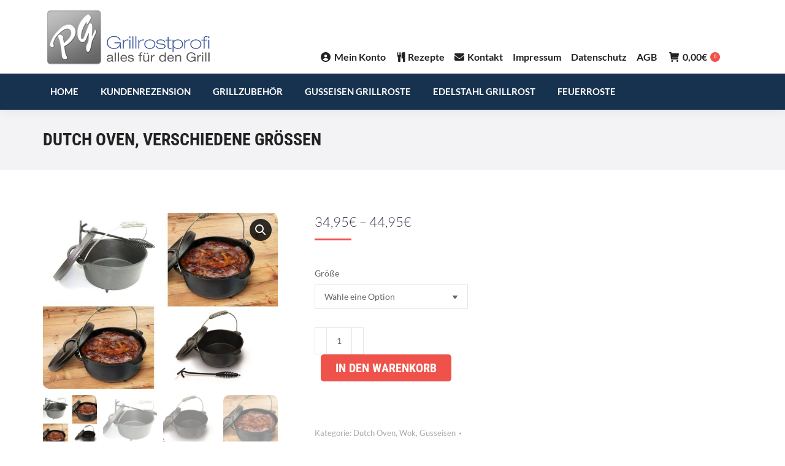

--- FILE ---
content_type: text/html; charset=UTF-8
request_url: https://edelstahl-grillrost.de/product/dutch-oven-verschiedene-groessen/
body_size: 24745
content:
<!DOCTYPE html>
<!--[if !(IE 6) | !(IE 7) | !(IE 8)  ]><!-->
<html lang="de" class="no-js">
<!--<![endif]-->
<head>
	<meta charset="UTF-8" />
				<meta name="viewport" content="width=device-width, initial-scale=1, maximum-scale=1, user-scalable=0"/>
			<meta name="theme-color" content="#ef524a"/>	<link rel="profile" href="https://gmpg.org/xfn/11" />
	<title>Dutch Oven, verschiedene Größen &#8211; Edelstahl Grillroste aus Deutschland</title>
<meta name='robots' content='max-image-preview:large' />
<link rel='dns-prefetch' href='//capi-automation.s3.us-east-2.amazonaws.com' />
<link rel='dns-prefetch' href='//fonts.googleapis.com' />
<link rel="alternate" type="application/rss+xml" title="Edelstahl Grillroste aus Deutschland &raquo; Feed" href="https://edelstahl-grillrost.de/feed/" />
<link rel="alternate" type="application/rss+xml" title="Edelstahl Grillroste aus Deutschland &raquo; Kommentar-Feed" href="https://edelstahl-grillrost.de/comments/feed/" />
<link rel="alternate" type="application/rss+xml" title="Edelstahl Grillroste aus Deutschland &raquo; Dutch Oven, verschiedene Größen-Kommentar-Feed" href="https://edelstahl-grillrost.de/product/dutch-oven-verschiedene-groessen/feed/" />
<link rel="alternate" title="oEmbed (JSON)" type="application/json+oembed" href="https://edelstahl-grillrost.de/wp-json/oembed/1.0/embed?url=https%3A%2F%2Fedelstahl-grillrost.de%2Fproduct%2Fdutch-oven-verschiedene-groessen%2F" />
<link rel="alternate" title="oEmbed (XML)" type="text/xml+oembed" href="https://edelstahl-grillrost.de/wp-json/oembed/1.0/embed?url=https%3A%2F%2Fedelstahl-grillrost.de%2Fproduct%2Fdutch-oven-verschiedene-groessen%2F&#038;format=xml" />
<style id='wp-img-auto-sizes-contain-inline-css'>
img:is([sizes=auto i],[sizes^="auto," i]){contain-intrinsic-size:3000px 1500px}
/*# sourceURL=wp-img-auto-sizes-contain-inline-css */
</style>
<link rel='stylesheet' id='cf7ic_style-css' href='https://edelstahl-grillrost.de/wp-content/plugins/contact-form-7-image-captcha/css/cf7ic-style.css?ver=3.3.7' media='all' />
<style id='wp-emoji-styles-inline-css'>

	img.wp-smiley, img.emoji {
		display: inline !important;
		border: none !important;
		box-shadow: none !important;
		height: 1em !important;
		width: 1em !important;
		margin: 0 0.07em !important;
		vertical-align: -0.1em !important;
		background: none !important;
		padding: 0 !important;
	}
/*# sourceURL=wp-emoji-styles-inline-css */
</style>
<style id='wp-block-library-inline-css'>
:root{--wp-block-synced-color:#7a00df;--wp-block-synced-color--rgb:122,0,223;--wp-bound-block-color:var(--wp-block-synced-color);--wp-editor-canvas-background:#ddd;--wp-admin-theme-color:#007cba;--wp-admin-theme-color--rgb:0,124,186;--wp-admin-theme-color-darker-10:#006ba1;--wp-admin-theme-color-darker-10--rgb:0,107,160.5;--wp-admin-theme-color-darker-20:#005a87;--wp-admin-theme-color-darker-20--rgb:0,90,135;--wp-admin-border-width-focus:2px}@media (min-resolution:192dpi){:root{--wp-admin-border-width-focus:1.5px}}.wp-element-button{cursor:pointer}:root .has-very-light-gray-background-color{background-color:#eee}:root .has-very-dark-gray-background-color{background-color:#313131}:root .has-very-light-gray-color{color:#eee}:root .has-very-dark-gray-color{color:#313131}:root .has-vivid-green-cyan-to-vivid-cyan-blue-gradient-background{background:linear-gradient(135deg,#00d084,#0693e3)}:root .has-purple-crush-gradient-background{background:linear-gradient(135deg,#34e2e4,#4721fb 50%,#ab1dfe)}:root .has-hazy-dawn-gradient-background{background:linear-gradient(135deg,#faaca8,#dad0ec)}:root .has-subdued-olive-gradient-background{background:linear-gradient(135deg,#fafae1,#67a671)}:root .has-atomic-cream-gradient-background{background:linear-gradient(135deg,#fdd79a,#004a59)}:root .has-nightshade-gradient-background{background:linear-gradient(135deg,#330968,#31cdcf)}:root .has-midnight-gradient-background{background:linear-gradient(135deg,#020381,#2874fc)}:root{--wp--preset--font-size--normal:16px;--wp--preset--font-size--huge:42px}.has-regular-font-size{font-size:1em}.has-larger-font-size{font-size:2.625em}.has-normal-font-size{font-size:var(--wp--preset--font-size--normal)}.has-huge-font-size{font-size:var(--wp--preset--font-size--huge)}.has-text-align-center{text-align:center}.has-text-align-left{text-align:left}.has-text-align-right{text-align:right}.has-fit-text{white-space:nowrap!important}#end-resizable-editor-section{display:none}.aligncenter{clear:both}.items-justified-left{justify-content:flex-start}.items-justified-center{justify-content:center}.items-justified-right{justify-content:flex-end}.items-justified-space-between{justify-content:space-between}.screen-reader-text{border:0;clip-path:inset(50%);height:1px;margin:-1px;overflow:hidden;padding:0;position:absolute;width:1px;word-wrap:normal!important}.screen-reader-text:focus{background-color:#ddd;clip-path:none;color:#444;display:block;font-size:1em;height:auto;left:5px;line-height:normal;padding:15px 23px 14px;text-decoration:none;top:5px;width:auto;z-index:100000}html :where(.has-border-color){border-style:solid}html :where([style*=border-top-color]){border-top-style:solid}html :where([style*=border-right-color]){border-right-style:solid}html :where([style*=border-bottom-color]){border-bottom-style:solid}html :where([style*=border-left-color]){border-left-style:solid}html :where([style*=border-width]){border-style:solid}html :where([style*=border-top-width]){border-top-style:solid}html :where([style*=border-right-width]){border-right-style:solid}html :where([style*=border-bottom-width]){border-bottom-style:solid}html :where([style*=border-left-width]){border-left-style:solid}html :where(img[class*=wp-image-]){height:auto;max-width:100%}:where(figure){margin:0 0 1em}html :where(.is-position-sticky){--wp-admin--admin-bar--position-offset:var(--wp-admin--admin-bar--height,0px)}@media screen and (max-width:600px){html :where(.is-position-sticky){--wp-admin--admin-bar--position-offset:0px}}
/*wp_block_styles_on_demand_placeholder:6974e30218c83*/
/*# sourceURL=wp-block-library-inline-css */
</style>
<style id='classic-theme-styles-inline-css'>
/*! This file is auto-generated */
.wp-block-button__link{color:#fff;background-color:#32373c;border-radius:9999px;box-shadow:none;text-decoration:none;padding:calc(.667em + 2px) calc(1.333em + 2px);font-size:1.125em}.wp-block-file__button{background:#32373c;color:#fff;text-decoration:none}
/*# sourceURL=/wp-includes/css/classic-themes.min.css */
</style>
<link rel='stylesheet' id='contact-form-7-css' href='https://edelstahl-grillrost.de/wp-content/plugins/contact-form-7/includes/css/styles.css?ver=6.1.4' media='all' />
<link rel='stylesheet' id='photoswipe-css' href='https://edelstahl-grillrost.de/wp-content/plugins/woocommerce/assets/css/photoswipe/photoswipe.min.css?ver=10.4.3' media='all' />
<link rel='stylesheet' id='photoswipe-default-skin-css' href='https://edelstahl-grillrost.de/wp-content/plugins/woocommerce/assets/css/photoswipe/default-skin/default-skin.min.css?ver=10.4.3' media='all' />
<style id='woocommerce-inline-inline-css'>
.woocommerce form .form-row .required { visibility: visible; }
/*# sourceURL=woocommerce-inline-inline-css */
</style>
<link rel='stylesheet' id='the7-font-css' href='https://edelstahl-grillrost.de/wp-content/themes/dt-the7/fonts/icomoon-the7-font/icomoon-the7-font.min.css?ver=12.9.1' media='all' />
<link rel='stylesheet' id='the7-awesome-fonts-css' href='https://edelstahl-grillrost.de/wp-content/themes/dt-the7/fonts/FontAwesome/css/all.min.css?ver=12.9.1' media='all' />
<link rel='stylesheet' id='the7-awesome-fonts-back-css' href='https://edelstahl-grillrost.de/wp-content/themes/dt-the7/fonts/FontAwesome/back-compat.min.css?ver=12.9.1' media='all' />
<link rel='stylesheet' id='the7-Defaults-css' href='https://edelstahl-grillrost.de/wp-content/uploads/smile_fonts/Defaults/Defaults.css?ver=6.9' media='all' />
<link rel='stylesheet' id='the7-icomoon-font-awesome-14x14-css' href='https://edelstahl-grillrost.de/wp-content/uploads/smile_fonts/icomoon-font-awesome-14x14/icomoon-font-awesome-14x14.css?ver=6.9' media='all' />
<link rel='stylesheet' id='dt-web-fonts-css' href='https://fonts.bunny.net/css?family=Lato:200,300,400,600,700,900,bold%7CRoboto:400,500,600,700%7CRoboto+Condensed:400,600,700' media='all' />
<link rel='stylesheet' id='dt-main-css' href='https://edelstahl-grillrost.de/wp-content/themes/dt-the7/css/main.min.css?ver=12.9.1' media='all' />
<style id='dt-main-inline-css'>
body #load {
  display: block;
  height: 100%;
  overflow: hidden;
  position: fixed;
  width: 100%;
  z-index: 9901;
  opacity: 1;
  visibility: visible;
  transition: all .35s ease-out;
}
.load-wrap {
  width: 100%;
  height: 100%;
  background-position: center center;
  background-repeat: no-repeat;
  text-align: center;
  display: -ms-flexbox;
  display: -ms-flex;
  display: flex;
  -ms-align-items: center;
  -ms-flex-align: center;
  align-items: center;
  -ms-flex-flow: column wrap;
  flex-flow: column wrap;
  -ms-flex-pack: center;
  -ms-justify-content: center;
  justify-content: center;
}
.load-wrap > svg {
  position: absolute;
  top: 50%;
  left: 50%;
  transform: translate(-50%,-50%);
}
#load {
  background: var(--the7-elementor-beautiful-loading-bg,#ffffff);
  --the7-beautiful-spinner-color2: var(--the7-beautiful-spinner-color,#ef524a);
}

/*# sourceURL=dt-main-inline-css */
</style>
<link rel='stylesheet' id='the7-custom-scrollbar-css' href='https://edelstahl-grillrost.de/wp-content/themes/dt-the7/lib/custom-scrollbar/custom-scrollbar.min.css?ver=12.9.1' media='all' />
<link rel='stylesheet' id='the7-wpbakery-css' href='https://edelstahl-grillrost.de/wp-content/themes/dt-the7/css/wpbakery.min.css?ver=12.9.1' media='all' />
<link rel='stylesheet' id='the7-core-css' href='https://edelstahl-grillrost.de/wp-content/plugins/dt-the7-core/assets/css/post-type.min.css?ver=2.7.12' media='all' />
<link rel='stylesheet' id='the7-css-vars-css' href='https://edelstahl-grillrost.de/wp-content/uploads/the7-css/css-vars.css?ver=5b4f677a98e5' media='all' />
<link rel='stylesheet' id='dt-custom-css' href='https://edelstahl-grillrost.de/wp-content/uploads/the7-css/custom.css?ver=5b4f677a98e5' media='all' />
<link rel='stylesheet' id='wc-dt-custom-css' href='https://edelstahl-grillrost.de/wp-content/uploads/the7-css/compatibility/wc-dt-custom.css?ver=5b4f677a98e5' media='all' />
<link rel='stylesheet' id='dt-media-css' href='https://edelstahl-grillrost.de/wp-content/uploads/the7-css/media.css?ver=5b4f677a98e5' media='all' />
<link rel='stylesheet' id='the7-mega-menu-css' href='https://edelstahl-grillrost.de/wp-content/uploads/the7-css/mega-menu.css?ver=5b4f677a98e5' media='all' />
<link rel='stylesheet' id='the7-elements-css' href='https://edelstahl-grillrost.de/wp-content/uploads/the7-css/post-type-dynamic.css?ver=5b4f677a98e5' media='all' />
<link rel='stylesheet' id='style-css' href='https://edelstahl-grillrost.de/wp-content/themes/dt-the7/style.css?ver=12.9.1' media='all' />
<script src="https://edelstahl-grillrost.de/wp-includes/js/jquery/jquery.min.js?ver=3.7.1" id="jquery-core-js"></script>
<script src="https://edelstahl-grillrost.de/wp-includes/js/jquery/jquery-migrate.min.js?ver=3.4.1" id="jquery-migrate-js"></script>
<script src="//edelstahl-grillrost.de/wp-content/plugins/revslider/sr6/assets/js/rbtools.min.js?ver=6.7.38" async id="tp-tools-js"></script>
<script src="//edelstahl-grillrost.de/wp-content/plugins/revslider/sr6/assets/js/rs6.min.js?ver=6.7.38" async id="revmin-js"></script>
<script src="https://edelstahl-grillrost.de/wp-content/plugins/woocommerce/assets/js/zoom/jquery.zoom.min.js?ver=1.7.21-wc.10.4.3" id="wc-zoom-js" defer data-wp-strategy="defer"></script>
<script src="https://edelstahl-grillrost.de/wp-content/plugins/woocommerce/assets/js/flexslider/jquery.flexslider.min.js?ver=2.7.2-wc.10.4.3" id="wc-flexslider-js" defer data-wp-strategy="defer"></script>
<script src="https://edelstahl-grillrost.de/wp-content/plugins/woocommerce/assets/js/photoswipe/photoswipe.min.js?ver=4.1.1-wc.10.4.3" id="wc-photoswipe-js" defer data-wp-strategy="defer"></script>
<script src="https://edelstahl-grillrost.de/wp-content/plugins/woocommerce/assets/js/photoswipe/photoswipe-ui-default.min.js?ver=4.1.1-wc.10.4.3" id="wc-photoswipe-ui-default-js" defer data-wp-strategy="defer"></script>
<script id="wc-single-product-js-extra">
var wc_single_product_params = {"i18n_required_rating_text":"Bitte w\u00e4hle eine Bewertung","i18n_rating_options":["1 von 5\u00a0Sternen","2 von 5\u00a0Sternen","3 von 5\u00a0Sternen","4 von 5\u00a0Sternen","5 von 5\u00a0Sternen"],"i18n_product_gallery_trigger_text":"Bildergalerie im Vollbildmodus anzeigen","review_rating_required":"yes","flexslider":{"rtl":false,"animation":"slide","smoothHeight":true,"directionNav":false,"controlNav":"thumbnails","slideshow":false,"animationSpeed":500,"animationLoop":false,"allowOneSlide":false},"zoom_enabled":"1","zoom_options":[],"photoswipe_enabled":"1","photoswipe_options":{"shareEl":false,"closeOnScroll":false,"history":false,"hideAnimationDuration":0,"showAnimationDuration":0},"flexslider_enabled":"1"};
//# sourceURL=wc-single-product-js-extra
</script>
<script src="https://edelstahl-grillrost.de/wp-content/plugins/woocommerce/assets/js/frontend/single-product.min.js?ver=10.4.3" id="wc-single-product-js" defer data-wp-strategy="defer"></script>
<script src="https://edelstahl-grillrost.de/wp-content/plugins/woocommerce/assets/js/jquery-blockui/jquery.blockUI.min.js?ver=2.7.0-wc.10.4.3" id="wc-jquery-blockui-js" defer data-wp-strategy="defer"></script>
<script src="https://edelstahl-grillrost.de/wp-content/plugins/woocommerce/assets/js/js-cookie/js.cookie.min.js?ver=2.1.4-wc.10.4.3" id="wc-js-cookie-js" defer data-wp-strategy="defer"></script>
<script id="woocommerce-js-extra">
var woocommerce_params = {"ajax_url":"/wp-admin/admin-ajax.php","wc_ajax_url":"/?wc-ajax=%%endpoint%%","i18n_password_show":"Passwort anzeigen","i18n_password_hide":"Passwort ausblenden"};
//# sourceURL=woocommerce-js-extra
</script>
<script src="https://edelstahl-grillrost.de/wp-content/plugins/woocommerce/assets/js/frontend/woocommerce.min.js?ver=10.4.3" id="woocommerce-js" defer data-wp-strategy="defer"></script>
<script id="dt-above-fold-js-extra">
var dtLocal = {"themeUrl":"https://edelstahl-grillrost.de/wp-content/themes/dt-the7","passText":"Um diesen gesch\u00fctzten Eintrag anzusehen, geben Sie bitte das Passwort ein:","moreButtonText":{"loading":"Lade...","loadMore":"Mehr laden"},"postID":"45913","ajaxurl":"https://edelstahl-grillrost.de/wp-admin/admin-ajax.php","REST":{"baseUrl":"https://edelstahl-grillrost.de/wp-json/the7/v1","endpoints":{"sendMail":"/send-mail"}},"contactMessages":{"required":"One or more fields have an error. Please check and try again.","terms":"Please accept the privacy policy.","fillTheCaptchaError":"Please, fill the captcha."},"captchaSiteKey":"","ajaxNonce":"21f4041b69","pageData":"","themeSettings":{"smoothScroll":"off","lazyLoading":false,"desktopHeader":{"height":100},"ToggleCaptionEnabled":"disabled","ToggleCaption":"Navigation","floatingHeader":{"showAfter":240,"showMenu":true,"height":60,"logo":{"showLogo":true,"html":"","url":"https://edelstahl-grillrost.de/"}},"topLine":{"floatingTopLine":{"logo":{"showLogo":false,"html":""}}},"mobileHeader":{"firstSwitchPoint":1050,"secondSwitchPoint":778,"firstSwitchPointHeight":60,"secondSwitchPointHeight":60,"mobileToggleCaptionEnabled":"disabled","mobileToggleCaption":"Menu"},"stickyMobileHeaderFirstSwitch":{"logo":{"html":"\u003Cimg class=\" preload-me\" src=\"https://edelstahl-grillrost.de/wp-content/uploads/2019/04/Grillrostprofi-Logo-4c-mobile.png\" srcset=\"https://edelstahl-grillrost.de/wp-content/uploads/2019/04/Grillrostprofi-Logo-4c-mobile.png 94w, https://edelstahl-grillrost.de/wp-content/uploads/2019/04/Grillrostprofi-Logo-4c-mobile-HD.png 187w\" width=\"94\" height=\"95\"   sizes=\"94px\" alt=\"Edelstahl Grillroste aus Deutschland\" /\u003E"}},"stickyMobileHeaderSecondSwitch":{"logo":{"html":"\u003Cimg class=\" preload-me\" src=\"https://edelstahl-grillrost.de/wp-content/uploads/2019/04/Grillrostprofi-Logo-4c-mobile.png\" srcset=\"https://edelstahl-grillrost.de/wp-content/uploads/2019/04/Grillrostprofi-Logo-4c-mobile.png 94w, https://edelstahl-grillrost.de/wp-content/uploads/2019/04/Grillrostprofi-Logo-4c-mobile-HD.png 187w\" width=\"94\" height=\"95\"   sizes=\"94px\" alt=\"Edelstahl Grillroste aus Deutschland\" /\u003E"}},"sidebar":{"switchPoint":990},"boxedWidth":"1280px"},"VCMobileScreenWidth":"778","wcCartFragmentHash":"46e0d83c0593bc394efed4183331279e"};
var dtShare = {"shareButtonText":{"facebook":"Facebook","twitter":"Share on X","pinterest":"Pin it","linkedin":"Linkedin","whatsapp":"Share on Whatsapp"},"overlayOpacity":"85"};
//# sourceURL=dt-above-fold-js-extra
</script>
<script src="https://edelstahl-grillrost.de/wp-content/themes/dt-the7/js/above-the-fold.min.js?ver=12.9.1" id="dt-above-fold-js"></script>
<script src="https://edelstahl-grillrost.de/wp-content/themes/dt-the7/js/compatibility/woocommerce/woocommerce.min.js?ver=12.9.1" id="dt-woocommerce-js"></script>
<script></script><link rel="https://api.w.org/" href="https://edelstahl-grillrost.de/wp-json/" /><link rel="alternate" title="JSON" type="application/json" href="https://edelstahl-grillrost.de/wp-json/wp/v2/product/45913" /><link rel="EditURI" type="application/rsd+xml" title="RSD" href="https://edelstahl-grillrost.de/xmlrpc.php?rsd" />
<meta name="generator" content="WordPress 6.9" />
<meta name="generator" content="WooCommerce 10.4.3" />
<link rel="canonical" href="https://edelstahl-grillrost.de/product/dutch-oven-verschiedene-groessen/" />
<link rel='shortlink' href='https://edelstahl-grillrost.de/?p=45913' />
<!-- Google site verification - Google for WooCommerce -->
<meta name="google-site-verification" content="UzG8cYg5VZR_RrRZCE_vBAkHAyPDPhI6AOW0oXrIBMM" />
<meta property="og:site_name" content="Edelstahl Grillroste aus Deutschland" />
<meta property="og:title" content="Dutch Oven, verschiedene Größen" />
<meta property="og:image" content="https://edelstahl-grillrost.de/wp-content/uploads/2020/06/ID_10730_orig.jpg" />
<meta property="og:url" content="https://edelstahl-grillrost.de/product/dutch-oven-verschiedene-groessen/" />
<meta property="og:type" content="article" />
	<noscript><style>.woocommerce-product-gallery{ opacity: 1 !important; }</style></noscript>
	<style>.recentcomments a{display:inline !important;padding:0 !important;margin:0 !important;}</style>			<script  type="text/javascript">
				!function(f,b,e,v,n,t,s){if(f.fbq)return;n=f.fbq=function(){n.callMethod?
					n.callMethod.apply(n,arguments):n.queue.push(arguments)};if(!f._fbq)f._fbq=n;
					n.push=n;n.loaded=!0;n.version='2.0';n.queue=[];t=b.createElement(e);t.async=!0;
					t.src=v;s=b.getElementsByTagName(e)[0];s.parentNode.insertBefore(t,s)}(window,
					document,'script','https://connect.facebook.net/en_US/fbevents.js');
			</script>
			<!-- WooCommerce Facebook Integration Begin -->
			<script  type="text/javascript">

				fbq('init', '844865790345468', {}, {
    "agent": "woocommerce_0-10.4.3-3.5.15"
});

				document.addEventListener( 'DOMContentLoaded', function() {
					// Insert placeholder for events injected when a product is added to the cart through AJAX.
					document.body.insertAdjacentHTML( 'beforeend', '<div class=\"wc-facebook-pixel-event-placeholder\"></div>' );
				}, false );

			</script>
			<!-- WooCommerce Facebook Integration End -->
			<meta name="generator" content="Powered by WPBakery Page Builder - drag and drop page builder for WordPress."/>
<meta name="generator" content="Powered by Slider Revolution 6.7.38 - responsive, Mobile-Friendly Slider Plugin for WordPress with comfortable drag and drop interface." />
<script type="text/javascript" id="the7-loader-script">
document.addEventListener("DOMContentLoaded", function(event) {
	var load = document.getElementById("load");
	if(!load.classList.contains('loader-removed')){
		var removeLoading = setTimeout(function() {
			load.className += " loader-removed";
		}, 300);
	}
});
</script>
		<link rel="icon" href="https://edelstahl-grillrost.de/wp-content/uploads/2019/04/Grillrostprofi-Logo-4c-mobile-HD.png" type="image/png" sizes="16x16"/><link rel="icon" href="https://edelstahl-grillrost.de/wp-content/uploads/2019/04/Grillrostprofi-Logo-4c-mobile-HD.png" type="image/png" sizes="32x32"/><script>function setREVStartSize(e){
			//window.requestAnimationFrame(function() {
				window.RSIW = window.RSIW===undefined ? window.innerWidth : window.RSIW;
				window.RSIH = window.RSIH===undefined ? window.innerHeight : window.RSIH;
				try {
					var pw = document.getElementById(e.c).parentNode.offsetWidth,
						newh;
					pw = pw===0 || isNaN(pw) || (e.l=="fullwidth" || e.layout=="fullwidth") ? window.RSIW : pw;
					e.tabw = e.tabw===undefined ? 0 : parseInt(e.tabw);
					e.thumbw = e.thumbw===undefined ? 0 : parseInt(e.thumbw);
					e.tabh = e.tabh===undefined ? 0 : parseInt(e.tabh);
					e.thumbh = e.thumbh===undefined ? 0 : parseInt(e.thumbh);
					e.tabhide = e.tabhide===undefined ? 0 : parseInt(e.tabhide);
					e.thumbhide = e.thumbhide===undefined ? 0 : parseInt(e.thumbhide);
					e.mh = e.mh===undefined || e.mh=="" || e.mh==="auto" ? 0 : parseInt(e.mh,0);
					if(e.layout==="fullscreen" || e.l==="fullscreen")
						newh = Math.max(e.mh,window.RSIH);
					else{
						e.gw = Array.isArray(e.gw) ? e.gw : [e.gw];
						for (var i in e.rl) if (e.gw[i]===undefined || e.gw[i]===0) e.gw[i] = e.gw[i-1];
						e.gh = e.el===undefined || e.el==="" || (Array.isArray(e.el) && e.el.length==0)? e.gh : e.el;
						e.gh = Array.isArray(e.gh) ? e.gh : [e.gh];
						for (var i in e.rl) if (e.gh[i]===undefined || e.gh[i]===0) e.gh[i] = e.gh[i-1];
											
						var nl = new Array(e.rl.length),
							ix = 0,
							sl;
						e.tabw = e.tabhide>=pw ? 0 : e.tabw;
						e.thumbw = e.thumbhide>=pw ? 0 : e.thumbw;
						e.tabh = e.tabhide>=pw ? 0 : e.tabh;
						e.thumbh = e.thumbhide>=pw ? 0 : e.thumbh;
						for (var i in e.rl) nl[i] = e.rl[i]<window.RSIW ? 0 : e.rl[i];
						sl = nl[0];
						for (var i in nl) if (sl>nl[i] && nl[i]>0) { sl = nl[i]; ix=i;}
						var m = pw>(e.gw[ix]+e.tabw+e.thumbw) ? 1 : (pw-(e.tabw+e.thumbw)) / (e.gw[ix]);
						newh =  (e.gh[ix] * m) + (e.tabh + e.thumbh);
					}
					var el = document.getElementById(e.c);
					if (el!==null && el) el.style.height = newh+"px";
					el = document.getElementById(e.c+"_wrapper");
					if (el!==null && el) {
						el.style.height = newh+"px";
						el.style.display = "block";
					}
				} catch(e){
					console.log("Failure at Presize of Slider:" + e)
				}
			//});
		  };</script>
<noscript><style> .wpb_animate_when_almost_visible { opacity: 1; }</style></noscript><style id='the7-custom-inline-css' type='text/css'>
.classic-header .branding .mini-widgets {
margin: 15px 0 0 0;
}

table {
    width: 100% !important;
}

.top-header .active-bg-decoration > li.act > a {
    border-radius: 5px;
}

.single-product .summary .woo-paypalplus-checkout-button {
    margin-top: 4em;
}

.breadcrumbs {
display: none;
}

img {
	border-radius:10px;
}

#wpdcom .ql-toolbar .wmu-upload-wrap .wmu-add i {
    font-size: 40px;
}

#wpdcom .wmu-add {
  font-size: 40px;
}
</style>

		<!-- Global site tag (gtag.js) - Google Ads: AW-17811855037 - Google for WooCommerce -->
		<script async src="https://www.googletagmanager.com/gtag/js?id=AW-17811855037"></script>
		<script>
			window.dataLayer = window.dataLayer || [];
			function gtag() { dataLayer.push(arguments); }
			gtag( 'consent', 'default', {
				analytics_storage: 'denied',
				ad_storage: 'denied',
				ad_user_data: 'denied',
				ad_personalization: 'denied',
				region: ['AT', 'BE', 'BG', 'HR', 'CY', 'CZ', 'DK', 'EE', 'FI', 'FR', 'DE', 'GR', 'HU', 'IS', 'IE', 'IT', 'LV', 'LI', 'LT', 'LU', 'MT', 'NL', 'NO', 'PL', 'PT', 'RO', 'SK', 'SI', 'ES', 'SE', 'GB', 'CH'],
				wait_for_update: 500,
			} );
			gtag('js', new Date());
			gtag('set', 'developer_id.dOGY3NW', true);
			gtag("config", "AW-17811855037", { "groups": "GLA", "send_page_view": false });		</script>

		</head>
<body id="the7-body" class="wp-singular product-template-default single single-product postid-45913 wp-embed-responsive wp-theme-dt-the7 theme-dt-the7 the7-core-ver-2.7.12 woocommerce woocommerce-page woocommerce-no-js dt-responsive-on right-mobile-menu-close-icon ouside-menu-close-icon mobile-hamburger-close-bg-enable mobile-hamburger-close-bg-hover-enable  fade-medium-mobile-menu-close-icon fade-small-menu-close-icon srcset-enabled btn-flat custom-btn-color custom-btn-hover-color phantom-fade phantom-shadow-decoration phantom-custom-logo-on sticky-mobile-header top-header first-switch-logo-left first-switch-menu-right second-switch-logo-left second-switch-menu-right right-mobile-menu layzr-loading-on no-avatars popup-message-style the7-ver-12.9.1 dt-fa-compatibility hide-product-title wpb-js-composer js-comp-ver-8.7.2 vc_responsive">
<script>
gtag("event", "page_view", {send_to: "GLA"});
</script>
<!-- The7 12.9.1 -->
<div id="load" class="ring-loader">
	<div class="load-wrap">
<style type="text/css">
    .the7-spinner {
        width: 72px;
        height: 72px;
        position: relative;
    }
    .the7-spinner > div {
        border-radius: 50%;
        width: 9px;
        left: 0;
        box-sizing: border-box;
        display: block;
        position: absolute;
        border: 9px solid #fff;
        width: 72px;
        height: 72px;
    }
    .the7-spinner-ring-bg{
        opacity: 0.25;
    }
    div.the7-spinner-ring {
        animation: spinner-animation 0.8s cubic-bezier(1, 1, 1, 1) infinite;
        border-color:var(--the7-beautiful-spinner-color2) transparent transparent transparent;
    }

    @keyframes spinner-animation{
        from{
            transform: rotate(0deg);
        }
        to {
            transform: rotate(360deg);
        }
    }
</style>

<div class="the7-spinner">
    <div class="the7-spinner-ring-bg"></div>
    <div class="the7-spinner-ring"></div>
</div></div>
</div>
<div id="page" >
	<a class="skip-link screen-reader-text" href="#content">Zum Inhalt springen</a>

<div class="masthead classic-header left bg-behind-menu widgets full-height surround shadow-decoration shadow-mobile-header-decoration medium-mobile-menu-icon dt-parent-menu-clickable show-sub-menu-on-hover show-device-logo show-mobile-logo" >

	<div class="top-bar full-width-line top-bar-empty top-bar-line-hide">
	<div class="top-bar-bg" ></div>
	<div class="mini-widgets left-widgets"></div><div class="mini-widgets right-widgets"></div></div>

	<header class="header-bar" role="banner">

		<div class="branding">
	<div id="site-title" class="assistive-text">Edelstahl Grillroste aus Deutschland</div>
	<div id="site-description" class="assistive-text">Unser rostfreier Grill-Stahl verbiegt sich auch bei großer Hitze nicht und ist sehr leicht zu reinigen.</div>
	<a class="" href="https://edelstahl-grillrost.de/"><img class=" preload-me" src="https://edelstahl-grillrost.de/wp-content/uploads/2019/04/Grillrostprofi-Logo-4c.png" srcset="https://edelstahl-grillrost.de/wp-content/uploads/2019/04/Grillrostprofi-Logo-4c.png 303w, https://edelstahl-grillrost.de/wp-content/uploads/2019/03/Grillrostprofi-Logo-4c-v1-HD.png 605w" width="303" height="100"   sizes="303px" alt="Edelstahl Grillroste aus Deutschland" /><img class="mobile-logo preload-me" src="https://edelstahl-grillrost.de/wp-content/uploads/2019/04/Grillrostprofi-Logo-4c-mobile.png" srcset="https://edelstahl-grillrost.de/wp-content/uploads/2019/04/Grillrostprofi-Logo-4c-mobile.png 94w, https://edelstahl-grillrost.de/wp-content/uploads/2019/04/Grillrostprofi-Logo-4c-mobile-HD.png 187w" width="94" height="95"   sizes="94px" alt="Edelstahl Grillroste aus Deutschland" /></a><div class="mini-widgets"><div class="mini-nav show-on-desktop in-menu-first-switch in-menu-second-switch list-type-menu list-type-menu-first-switch list-type-menu-second-switch"><ul id="top-menu"><li class="menu-item menu-item-type-post_type menu-item-object-page menu-item-36675 first depth-0"><a href='https://edelstahl-grillrost.de/my-account/' data-level='1'><i class="fa fa-user-circle-o"></i><span class="menu-item-text"><span class="menu-text">Mein Konto</span></span></a></li> <li class="menu-item menu-item-type-post_type menu-item-object-page menu-item-46109 depth-0"><a href='https://edelstahl-grillrost.de/rezeptideen/' class=' mega-menu-img mega-menu-img-left' data-level='1'><i class="fa-fw icomoon-font-awesome-14x14-cutlery" style="margin: 0px 0px 0px 0px;" ></i><span class="menu-item-text"><span class="menu-text">Rezepte</span></span></a></li> <li class="menu-item menu-item-type-post_type menu-item-object-page menu-item-36668 depth-0"><a href='https://edelstahl-grillrost.de/shop-contact/' data-level='1'><i class="fa fa-envelope"></i><span class="menu-item-text"><span class="menu-text">Kontakt</span></span></a></li> <li class="menu-item menu-item-type-post_type menu-item-object-page menu-item-44791 depth-0"><a href='https://edelstahl-grillrost.de/impressum/' data-level='1'><span class="menu-item-text"><span class="menu-text">Impressum</span></span></a></li> <li class="menu-item menu-item-type-post_type menu-item-object-page menu-item-privacy-policy menu-item-44794 depth-0"><a href='https://edelstahl-grillrost.de/datenschutzerklaerung/' data-level='1'><span class="menu-item-text"><span class="menu-text">Datenschutz</span></span></a></li> <li class="menu-item menu-item-type-post_type menu-item-object-page menu-item-44792 last depth-0"><a href='https://edelstahl-grillrost.de/allgemeine-geschaeftsbedingungen/' data-level='1'><span class="menu-item-text"><span class="menu-text">AGB</span></span></a></li> </ul><div class="menu-select"><span class="customSelect1"><span class="customSelectInner"><i class=" the7-mw-icon-dropdown-menu-bold"></i>STORE MENU</span></span></div></div><div class="show-on-desktop near-logo-first-switch near-logo-second-switch">
<div class="wc-shopping-cart shopping-cart round-counter-style show-sub-cart" data-cart-hash="46e0d83c0593bc394efed4183331279e">

	<a class="wc-ico-cart round-counter-style show-sub-cart" href="https://edelstahl-grillrost.de/cart/"><i class="the7-mw-icon-cart-bold"></i><span class="woocommerce-Price-amount amount"><bdi>0,00<span class="woocommerce-Price-currencySymbol">&euro;</span></bdi></span><span class="counter">0</span></a>

	<div class="shopping-cart-wrap">
		<div class="shopping-cart-inner">
			
						<p class="buttons top-position">
				<a href="https://edelstahl-grillrost.de/cart/" class="button view-cart">Zeige Einkaufswagen</a><a href="https://edelstahl-grillrost.de/checkout/" class="button checkout">Kasse</a>			</p>

						<ul class="cart_list product_list_widget empty">
				<li>Keine Produkte im Einkaufswagen.</li>			</ul>
			<div class="shopping-cart-bottom" style="display: none">
				<p class="total">
					<strong>Zwischensumme:</strong> <span class="woocommerce-Price-amount amount"><bdi>0,00<span class="woocommerce-Price-currencySymbol">&euro;</span></bdi></span>				</p>
				<p class="buttons">
					<a href="https://edelstahl-grillrost.de/cart/" class="button view-cart">Zeige Einkaufswagen</a><a href="https://edelstahl-grillrost.de/checkout/" class="button checkout">Kasse</a>				</p>
			</div>
					</div>
	</div>

</div>
</div></div><div class="mini-widgets"></div></div>

		<nav class="navigation">

			<ul id="primary-menu" class="main-nav bg-outline-decoration hover-bg-decoration active-bg-decoration outside-item-remove-margin"><li class="menu-item menu-item-type-post_type menu-item-object-page menu-item-home menu-item-36674 first depth-0"><a href='https://edelstahl-grillrost.de/' data-level='1'><span class="menu-item-text"><span class="menu-text">Home</span></span></a></li> <li class="menu-item menu-item-type-post_type menu-item-object-page menu-item-48752 depth-0"><a href='https://edelstahl-grillrost.de/kundenrezension/' data-level='1'><span class="menu-item-text"><span class="menu-text">Kundenrezension</span></span></a></li> <li class="menu-item menu-item-type-post_type menu-item-object-page menu-item-39481 depth-0"><a href='https://edelstahl-grillrost.de/roesle-grillzubehoer/' data-level='1'><span class="menu-item-text"><span class="menu-text">Grillzubehör</span></span></a></li> <li class="menu-item menu-item-type-post_type menu-item-object-page menu-item-39482 depth-0"><a href='https://edelstahl-grillrost.de/gusseisen-grillroste/' data-level='1'><span class="menu-item-text"><span class="menu-text">Gusseisen Grillroste</span></span></a></li> <li class="menu-item menu-item-type-post_type menu-item-object-page menu-item-has-children menu-item-39483 has-children depth-0"><a href='https://edelstahl-grillrost.de/edelstahl-grillrost/' data-level='1' aria-haspopup='true' aria-expanded='false'><span class="menu-item-text"><span class="menu-text">Edelstahl Grillrost</span></span></a><ul class="sub-nav level-arrows-on" role="group"><li class="menu-item menu-item-type-post_type menu-item-object-page menu-item-47689 first depth-1"><a href='https://edelstahl-grillrost.de/runde-grillroste/' data-level='2'><span class="menu-item-text"><span class="menu-text">Runde Grillroste</span></span></a></li> <li class="menu-item menu-item-type-post_type menu-item-object-page menu-item-47692 depth-1"><a href='https://edelstahl-grillrost.de/rechteckige-grillroste/' data-level='2'><span class="menu-item-text"><span class="menu-text">Rechteckige Grillroste</span></span></a></li> <li class="menu-item menu-item-type-post_type menu-item-object-page menu-item-45705 depth-1"><a href='https://edelstahl-grillrost.de/edelstahl-grillrost/edelstahl-rost-grillrost-rechteckig-zerlegbar-grill-rost-massanfertigung/' data-level='2'><span class="menu-item-text"><span class="menu-text">Ihr Individueller Grillrost</span></span></a></li> </ul></li> <li class="menu-item menu-item-type-post_type menu-item-object-page menu-item-39487 last depth-0"><a href='https://edelstahl-grillrost.de/feuerroste/' data-level='1'><span class="menu-item-text"><span class="menu-text">Feuerroste</span></span></a></li> </ul>
			
		</nav>

	</header>

</div>
<div role="navigation" aria-label="Main Menu" class="dt-mobile-header mobile-menu-show-divider">
	<div class="dt-close-mobile-menu-icon" aria-label="Close" role="button" tabindex="0"><div class="close-line-wrap"><span class="close-line"></span><span class="close-line"></span><span class="close-line"></span></div></div>	<ul id="mobile-menu" class="mobile-main-nav">
		<li class="menu-item menu-item-type-post_type menu-item-object-page menu-item-home menu-item-36674 first depth-0"><a href='https://edelstahl-grillrost.de/' data-level='1'><span class="menu-item-text"><span class="menu-text">Home</span></span></a></li> <li class="menu-item menu-item-type-post_type menu-item-object-page menu-item-48752 depth-0"><a href='https://edelstahl-grillrost.de/kundenrezension/' data-level='1'><span class="menu-item-text"><span class="menu-text">Kundenrezension</span></span></a></li> <li class="menu-item menu-item-type-post_type menu-item-object-page menu-item-39481 depth-0"><a href='https://edelstahl-grillrost.de/roesle-grillzubehoer/' data-level='1'><span class="menu-item-text"><span class="menu-text">Grillzubehör</span></span></a></li> <li class="menu-item menu-item-type-post_type menu-item-object-page menu-item-39482 depth-0"><a href='https://edelstahl-grillrost.de/gusseisen-grillroste/' data-level='1'><span class="menu-item-text"><span class="menu-text">Gusseisen Grillroste</span></span></a></li> <li class="menu-item menu-item-type-post_type menu-item-object-page menu-item-has-children menu-item-39483 has-children depth-0"><a href='https://edelstahl-grillrost.de/edelstahl-grillrost/' data-level='1' aria-haspopup='true' aria-expanded='false'><span class="menu-item-text"><span class="menu-text">Edelstahl Grillrost</span></span></a><ul class="sub-nav level-arrows-on" role="group"><li class="menu-item menu-item-type-post_type menu-item-object-page menu-item-47689 first depth-1"><a href='https://edelstahl-grillrost.de/runde-grillroste/' data-level='2'><span class="menu-item-text"><span class="menu-text">Runde Grillroste</span></span></a></li> <li class="menu-item menu-item-type-post_type menu-item-object-page menu-item-47692 depth-1"><a href='https://edelstahl-grillrost.de/rechteckige-grillroste/' data-level='2'><span class="menu-item-text"><span class="menu-text">Rechteckige Grillroste</span></span></a></li> <li class="menu-item menu-item-type-post_type menu-item-object-page menu-item-45705 depth-1"><a href='https://edelstahl-grillrost.de/edelstahl-grillrost/edelstahl-rost-grillrost-rechteckig-zerlegbar-grill-rost-massanfertigung/' data-level='2'><span class="menu-item-text"><span class="menu-text">Ihr Individueller Grillrost</span></span></a></li> </ul></li> <li class="menu-item menu-item-type-post_type menu-item-object-page menu-item-39487 last depth-0"><a href='https://edelstahl-grillrost.de/feuerroste/' data-level='1'><span class="menu-item-text"><span class="menu-text">Feuerroste</span></span></a></li> 	</ul>
	<div class='mobile-mini-widgets-in-menu'></div>
</div>

		<div class="page-title title-left solid-bg page-title-responsive-enabled">
			<div class="wf-wrap">

				<div class="page-title-head hgroup"><h2 class="entry-title">Dutch Oven, verschiedene Größen</h2></div><div class="page-title-breadcrumbs"><div class="assistive-text">Sie befinden sich hier:</div><ol class="breadcrumbs text-small" itemscope itemtype="https://schema.org/BreadcrumbList"><li itemprop="itemListElement" itemscope itemtype="https://schema.org/ListItem"><a itemprop="item" href="https://edelstahl-grillrost.de" title="Start"><span itemprop="name">Start</span></a><meta itemprop="position" content="1" /></li><li itemprop="itemListElement" itemscope itemtype="https://schema.org/ListItem"><a itemprop="item" href="https://edelstahl-grillrost.de/product-category/ebay/" title="eBay"><span itemprop="name">eBay</span></a><meta itemprop="position" content="2" /></li><li itemprop="itemListElement" itemscope itemtype="https://schema.org/ListItem"><a itemprop="item" href="https://edelstahl-grillrost.de/product-category/ebay/dutch-oven-wok-gusseisen/" title="Dutch Oven, Wok, Gusseisen"><span itemprop="name">Dutch Oven, Wok, Gusseisen</span></a><meta itemprop="position" content="3" /></li><li itemprop="itemListElement" itemscope itemtype="https://schema.org/ListItem"><span itemprop="name">Dutch Oven, verschiedene Größen</span><meta itemprop="position" content="4" /></li></ol></div>			</div>
		</div>

		

<div id="main" class="sidebar-right sidebar-divider-vertical">

	
	<div class="main-gradient"></div>
	<div class="wf-wrap">
	<div class="wf-container-main">

	

			<!-- Content -->
		<div id="content" class="content" role="main">
	
					
			<div class="woocommerce-notices-wrapper"></div><div id="product-45913" class="description-off product type-product post-45913 status-publish first outofstock product_cat-dutch-oven-wok-gusseisen has-post-thumbnail taxable shipping-taxable purchasable product-type-variable">

	<div class="woocommerce-product-gallery woocommerce-product-gallery--with-images woocommerce-product-gallery--columns-4 images" data-columns="4" style="opacity: 0; transition: opacity .25s ease-in-out;">
	<div class="woocommerce-product-gallery__wrapper">
		<div data-thumb="https://edelstahl-grillrost.de/wp-content/uploads/2020/06/ID_10730_orig-200x200.jpg" data-thumb-alt="Dutch Oven, verschiedene Größen" data-thumb-srcset="https://edelstahl-grillrost.de/wp-content/uploads/2020/06/ID_10730_orig-200x200.jpg 200w, https://edelstahl-grillrost.de/wp-content/uploads/2020/06/ID_10730_orig-150x150.jpg 150w"  data-thumb-sizes="(max-width: 200px) 100vw, 200px" class="woocommerce-product-gallery__image"><a href="https://edelstahl-grillrost.de/wp-content/uploads/2020/06/ID_10730_orig.jpg"><img width="600" height="450" src="https://edelstahl-grillrost.de/wp-content/uploads/2020/06/ID_10730_orig-600x450.jpg" class="wp-post-image" alt="Dutch Oven, verschiedene Größen" data-caption="" data-src="https://edelstahl-grillrost.de/wp-content/uploads/2020/06/ID_10730_orig.jpg" data-large_image="https://edelstahl-grillrost.de/wp-content/uploads/2020/06/ID_10730_orig.jpg" data-large_image_width="960" data-large_image_height="720" decoding="async" fetchpriority="high" srcset="https://edelstahl-grillrost.de/wp-content/uploads/2020/06/ID_10730_orig-600x450.jpg 600w, https://edelstahl-grillrost.de/wp-content/uploads/2020/06/ID_10730_orig-300x225.jpg 300w, https://edelstahl-grillrost.de/wp-content/uploads/2020/06/ID_10730_orig-768x576.jpg 768w, https://edelstahl-grillrost.de/wp-content/uploads/2020/06/ID_10730_orig.jpg 960w" sizes="(max-width: 600px) 100vw, 600px" /></a></div><div data-thumb="https://edelstahl-grillrost.de/wp-content/uploads/2020/06/ID_10729_orig-200x200.jpg" data-thumb-alt="Dutch Oven, verschiedene Größen" data-thumb-srcset="https://edelstahl-grillrost.de/wp-content/uploads/2020/06/ID_10729_orig-200x200.jpg 200w, https://edelstahl-grillrost.de/wp-content/uploads/2020/06/ID_10729_orig-150x150.jpg 150w"  data-thumb-sizes="(max-width: 200px) 100vw, 200px" class="woocommerce-product-gallery__image"><a href="https://edelstahl-grillrost.de/wp-content/uploads/2020/06/ID_10729_orig-scaled.jpg"><img width="600" height="450" src="https://edelstahl-grillrost.de/wp-content/uploads/2020/06/ID_10729_orig-600x450.jpg" class="" alt="Dutch Oven, verschiedene Größen" data-caption="" data-src="https://edelstahl-grillrost.de/wp-content/uploads/2020/06/ID_10729_orig-scaled.jpg" data-large_image="https://edelstahl-grillrost.de/wp-content/uploads/2020/06/ID_10729_orig-scaled.jpg" data-large_image_width="2560" data-large_image_height="1920" decoding="async" srcset="https://edelstahl-grillrost.de/wp-content/uploads/2020/06/ID_10729_orig-600x450.jpg 600w, https://edelstahl-grillrost.de/wp-content/uploads/2020/06/ID_10729_orig-300x225.jpg 300w, https://edelstahl-grillrost.de/wp-content/uploads/2020/06/ID_10729_orig-1024x768.jpg 1024w, https://edelstahl-grillrost.de/wp-content/uploads/2020/06/ID_10729_orig-768x576.jpg 768w, https://edelstahl-grillrost.de/wp-content/uploads/2020/06/ID_10729_orig-1536x1152.jpg 1536w, https://edelstahl-grillrost.de/wp-content/uploads/2020/06/ID_10729_orig-2048x1536.jpg 2048w" sizes="(max-width: 600px) 100vw, 600px" /></a></div><div data-thumb="https://edelstahl-grillrost.de/wp-content/uploads/2020/06/ID_10731_orig-200x200.jpg" data-thumb-alt="Dutch Oven, verschiedene Größen" data-thumb-srcset="https://edelstahl-grillrost.de/wp-content/uploads/2020/06/ID_10731_orig-200x200.jpg 200w, https://edelstahl-grillrost.de/wp-content/uploads/2020/06/ID_10731_orig-150x150.jpg 150w"  data-thumb-sizes="(max-width: 200px) 100vw, 200px" class="woocommerce-product-gallery__image"><a href="https://edelstahl-grillrost.de/wp-content/uploads/2020/06/ID_10731_orig.jpg"><img width="600" height="450" src="https://edelstahl-grillrost.de/wp-content/uploads/2020/06/ID_10731_orig-600x450.jpg" class="" alt="Dutch Oven, verschiedene Größen" data-caption="" data-src="https://edelstahl-grillrost.de/wp-content/uploads/2020/06/ID_10731_orig.jpg" data-large_image="https://edelstahl-grillrost.de/wp-content/uploads/2020/06/ID_10731_orig.jpg" data-large_image_width="960" data-large_image_height="720" decoding="async" srcset="https://edelstahl-grillrost.de/wp-content/uploads/2020/06/ID_10731_orig-600x450.jpg 600w, https://edelstahl-grillrost.de/wp-content/uploads/2020/06/ID_10731_orig-300x225.jpg 300w, https://edelstahl-grillrost.de/wp-content/uploads/2020/06/ID_10731_orig-768x576.jpg 768w, https://edelstahl-grillrost.de/wp-content/uploads/2020/06/ID_10731_orig.jpg 960w" sizes="(max-width: 600px) 100vw, 600px" /></a></div><div data-thumb="https://edelstahl-grillrost.de/wp-content/uploads/2020/06/ID_10732_orig-200x200.jpg" data-thumb-alt="Dutch Oven, verschiedene Größen" data-thumb-srcset="https://edelstahl-grillrost.de/wp-content/uploads/2020/06/ID_10732_orig-200x200.jpg 200w, https://edelstahl-grillrost.de/wp-content/uploads/2020/06/ID_10732_orig-150x150.jpg 150w"  data-thumb-sizes="(max-width: 200px) 100vw, 200px" class="woocommerce-product-gallery__image"><a href="https://edelstahl-grillrost.de/wp-content/uploads/2020/06/ID_10732_orig.jpg"><img width="600" height="450" src="https://edelstahl-grillrost.de/wp-content/uploads/2020/06/ID_10732_orig-600x450.jpg" class="" alt="Dutch Oven, verschiedene Größen" data-caption="" data-src="https://edelstahl-grillrost.de/wp-content/uploads/2020/06/ID_10732_orig.jpg" data-large_image="https://edelstahl-grillrost.de/wp-content/uploads/2020/06/ID_10732_orig.jpg" data-large_image_width="960" data-large_image_height="720" decoding="async" loading="lazy" srcset="https://edelstahl-grillrost.de/wp-content/uploads/2020/06/ID_10732_orig-600x450.jpg 600w, https://edelstahl-grillrost.de/wp-content/uploads/2020/06/ID_10732_orig-300x225.jpg 300w, https://edelstahl-grillrost.de/wp-content/uploads/2020/06/ID_10732_orig-768x576.jpg 768w, https://edelstahl-grillrost.de/wp-content/uploads/2020/06/ID_10732_orig.jpg 960w" sizes="auto, (max-width: 600px) 100vw, 600px" /></a></div>	</div>
</div>

	<div class="summary entry-summary">
		<h1 class="product_title entry-title">Dutch Oven, verschiedene Größen</h1>
<p class="price"><span class="woocommerce-Price-amount amount" aria-hidden="true"><bdi>34,95<span class="woocommerce-Price-currencySymbol">&euro;</span></bdi></span> <span aria-hidden="true"> – </span> <span class="woocommerce-Price-amount amount" aria-hidden="true"><bdi>44,95<span class="woocommerce-Price-currencySymbol">&euro;</span></bdi></span><span class="screen-reader-text">Preisspanne: 34,95&euro; bis 44,95&euro;</span></p>

<form class="variations_form cart" action="https://edelstahl-grillrost.de/product/dutch-oven-verschiedene-groessen/" method="post" enctype='multipart/form-data' data-product_id="45913" data-product_variations="[{&quot;attributes&quot;:{&quot;attribute_groesse&quot;:&quot;4,5 QT&quot;},&quot;availability_html&quot;:&quot;&lt;p class=\&quot;stock out-of-stock\&quot;&gt;Nicht vorr\u00e4tig&lt;\/p&gt;\n&quot;,&quot;backorders_allowed&quot;:false,&quot;dimensions&quot;:{&quot;length&quot;:&quot;&quot;,&quot;width&quot;:&quot;&quot;,&quot;height&quot;:&quot;&quot;},&quot;dimensions_html&quot;:&quot;n.\u00a0a.&quot;,&quot;display_price&quot;:34.95,&quot;display_regular_price&quot;:34.95,&quot;image&quot;:{&quot;title&quot;:&quot;Dutch Oven, verschiedene Gr\u00f6\u00dfen - 4,5 QT&quot;,&quot;caption&quot;:&quot;&quot;,&quot;url&quot;:&quot;https:\/\/edelstahl-grillrost.de\/wp-content\/uploads\/2020\/06\/ID_10733_orig-scaled.jpg&quot;,&quot;alt&quot;:&quot;Dutch Oven, verschiedene Gr\u00f6\u00dfen - 4,5 QT&quot;,&quot;src&quot;:&quot;https:\/\/edelstahl-grillrost.de\/wp-content\/uploads\/2020\/06\/ID_10733_orig-600x450.jpg&quot;,&quot;srcset&quot;:&quot;https:\/\/edelstahl-grillrost.de\/wp-content\/uploads\/2020\/06\/ID_10733_orig-600x450.jpg 600w, https:\/\/edelstahl-grillrost.de\/wp-content\/uploads\/2020\/06\/ID_10733_orig-300x225.jpg 300w, https:\/\/edelstahl-grillrost.de\/wp-content\/uploads\/2020\/06\/ID_10733_orig-1024x768.jpg 1024w, https:\/\/edelstahl-grillrost.de\/wp-content\/uploads\/2020\/06\/ID_10733_orig-768x576.jpg 768w, https:\/\/edelstahl-grillrost.de\/wp-content\/uploads\/2020\/06\/ID_10733_orig-1536x1152.jpg 1536w, https:\/\/edelstahl-grillrost.de\/wp-content\/uploads\/2020\/06\/ID_10733_orig-2048x1536.jpg 2048w&quot;,&quot;sizes&quot;:&quot;(max-width: 600px) 100vw, 600px&quot;,&quot;full_src&quot;:&quot;https:\/\/edelstahl-grillrost.de\/wp-content\/uploads\/2020\/06\/ID_10733_orig-scaled.jpg&quot;,&quot;full_src_w&quot;:2560,&quot;full_src_h&quot;:1920,&quot;gallery_thumbnail_src&quot;:&quot;https:\/\/edelstahl-grillrost.de\/wp-content\/uploads\/2020\/06\/ID_10733_orig-200x200.jpg&quot;,&quot;gallery_thumbnail_src_w&quot;:200,&quot;gallery_thumbnail_src_h&quot;:200,&quot;thumb_src&quot;:&quot;https:\/\/edelstahl-grillrost.de\/wp-content\/uploads\/2020\/06\/ID_10733_orig-300x225.jpg&quot;,&quot;thumb_src_w&quot;:300,&quot;thumb_src_h&quot;:225,&quot;src_w&quot;:600,&quot;src_h&quot;:450},&quot;image_id&quot;:47141,&quot;is_downloadable&quot;:false,&quot;is_in_stock&quot;:false,&quot;is_purchasable&quot;:true,&quot;is_sold_individually&quot;:&quot;no&quot;,&quot;is_virtual&quot;:false,&quot;max_qty&quot;:&quot;&quot;,&quot;min_qty&quot;:1,&quot;price_html&quot;:&quot;&lt;span class=\&quot;price\&quot;&gt;&lt;span class=\&quot;woocommerce-Price-amount amount\&quot;&gt;&lt;bdi&gt;34,95&lt;span class=\&quot;woocommerce-Price-currencySymbol\&quot;&gt;&amp;euro;&lt;\/span&gt;&lt;\/bdi&gt;&lt;\/span&gt;&lt;\/span&gt;&quot;,&quot;sku&quot;:&quot;411&quot;,&quot;variation_description&quot;:&quot;&quot;,&quot;variation_id&quot;:47142,&quot;variation_is_active&quot;:true,&quot;variation_is_visible&quot;:true,&quot;weight&quot;:&quot;6.4&quot;,&quot;weight_html&quot;:&quot;6,4 kg&quot;,&quot;display_name&quot;:&quot;Dutch Oven, verschiedene Gr\u00f6\u00dfen - 4,5 QT&quot;},{&quot;attributes&quot;:{&quot;attribute_groesse&quot;:&quot;9,0 QT&quot;},&quot;availability_html&quot;:&quot;&lt;p class=\&quot;stock out-of-stock\&quot;&gt;Nicht vorr\u00e4tig&lt;\/p&gt;\n&quot;,&quot;backorders_allowed&quot;:false,&quot;dimensions&quot;:{&quot;length&quot;:&quot;&quot;,&quot;width&quot;:&quot;&quot;,&quot;height&quot;:&quot;&quot;},&quot;dimensions_html&quot;:&quot;n.\u00a0a.&quot;,&quot;display_price&quot;:44.95,&quot;display_regular_price&quot;:44.95,&quot;image&quot;:{&quot;title&quot;:&quot;Dutch Oven, verschiedene Gr\u00f6\u00dfen - 9,0 QT&quot;,&quot;caption&quot;:&quot;&quot;,&quot;url&quot;:&quot;https:\/\/edelstahl-grillrost.de\/wp-content\/uploads\/2020\/06\/ID_10735_orig-scaled.jpg&quot;,&quot;alt&quot;:&quot;Dutch Oven, verschiedene Gr\u00f6\u00dfen - 9,0 QT&quot;,&quot;src&quot;:&quot;https:\/\/edelstahl-grillrost.de\/wp-content\/uploads\/2020\/06\/ID_10735_orig-600x450.jpg&quot;,&quot;srcset&quot;:&quot;https:\/\/edelstahl-grillrost.de\/wp-content\/uploads\/2020\/06\/ID_10735_orig-600x450.jpg 600w, https:\/\/edelstahl-grillrost.de\/wp-content\/uploads\/2020\/06\/ID_10735_orig-300x225.jpg 300w, https:\/\/edelstahl-grillrost.de\/wp-content\/uploads\/2020\/06\/ID_10735_orig-1024x768.jpg 1024w, https:\/\/edelstahl-grillrost.de\/wp-content\/uploads\/2020\/06\/ID_10735_orig-768x576.jpg 768w, https:\/\/edelstahl-grillrost.de\/wp-content\/uploads\/2020\/06\/ID_10735_orig-1536x1152.jpg 1536w, https:\/\/edelstahl-grillrost.de\/wp-content\/uploads\/2020\/06\/ID_10735_orig-2048x1536.jpg 2048w&quot;,&quot;sizes&quot;:&quot;(max-width: 600px) 100vw, 600px&quot;,&quot;full_src&quot;:&quot;https:\/\/edelstahl-grillrost.de\/wp-content\/uploads\/2020\/06\/ID_10735_orig-scaled.jpg&quot;,&quot;full_src_w&quot;:2560,&quot;full_src_h&quot;:1920,&quot;gallery_thumbnail_src&quot;:&quot;https:\/\/edelstahl-grillrost.de\/wp-content\/uploads\/2020\/06\/ID_10735_orig-200x200.jpg&quot;,&quot;gallery_thumbnail_src_w&quot;:200,&quot;gallery_thumbnail_src_h&quot;:200,&quot;thumb_src&quot;:&quot;https:\/\/edelstahl-grillrost.de\/wp-content\/uploads\/2020\/06\/ID_10735_orig-300x225.jpg&quot;,&quot;thumb_src_w&quot;:300,&quot;thumb_src_h&quot;:225,&quot;src_w&quot;:600,&quot;src_h&quot;:450},&quot;image_id&quot;:47143,&quot;is_downloadable&quot;:false,&quot;is_in_stock&quot;:false,&quot;is_purchasable&quot;:true,&quot;is_sold_individually&quot;:&quot;no&quot;,&quot;is_virtual&quot;:false,&quot;max_qty&quot;:&quot;&quot;,&quot;min_qty&quot;:1,&quot;price_html&quot;:&quot;&lt;span class=\&quot;price\&quot;&gt;&lt;span class=\&quot;woocommerce-Price-amount amount\&quot;&gt;&lt;bdi&gt;44,95&lt;span class=\&quot;woocommerce-Price-currencySymbol\&quot;&gt;&amp;euro;&lt;\/span&gt;&lt;\/bdi&gt;&lt;\/span&gt;&lt;\/span&gt;&quot;,&quot;sku&quot;:&quot;414&quot;,&quot;variation_description&quot;:&quot;&quot;,&quot;variation_id&quot;:47144,&quot;variation_is_active&quot;:true,&quot;variation_is_visible&quot;:true,&quot;weight&quot;:&quot;11&quot;,&quot;weight_html&quot;:&quot;11 kg&quot;,&quot;display_name&quot;:&quot;Dutch Oven, verschiedene Gr\u00f6\u00dfen - 9,0 QT&quot;},{&quot;attributes&quot;:{&quot;attribute_groesse&quot;:&quot;6,0 QT&quot;},&quot;availability_html&quot;:&quot;&lt;p class=\&quot;stock out-of-stock\&quot;&gt;Nicht vorr\u00e4tig&lt;\/p&gt;\n&quot;,&quot;backorders_allowed&quot;:false,&quot;dimensions&quot;:{&quot;length&quot;:&quot;&quot;,&quot;width&quot;:&quot;&quot;,&quot;height&quot;:&quot;&quot;},&quot;dimensions_html&quot;:&quot;n.\u00a0a.&quot;,&quot;display_price&quot;:39.95,&quot;display_regular_price&quot;:39.95,&quot;image&quot;:{&quot;title&quot;:&quot;Dutch Oven, verschiedene Gr\u00f6\u00dfen - 6,0 QT&quot;,&quot;caption&quot;:&quot;&quot;,&quot;url&quot;:&quot;https:\/\/edelstahl-grillrost.de\/wp-content\/uploads\/2020\/06\/ID_10737_orig-scaled.jpg&quot;,&quot;alt&quot;:&quot;Dutch Oven, verschiedene Gr\u00f6\u00dfen - 6,0 QT&quot;,&quot;src&quot;:&quot;https:\/\/edelstahl-grillrost.de\/wp-content\/uploads\/2020\/06\/ID_10737_orig-600x450.jpg&quot;,&quot;srcset&quot;:&quot;https:\/\/edelstahl-grillrost.de\/wp-content\/uploads\/2020\/06\/ID_10737_orig-600x450.jpg 600w, https:\/\/edelstahl-grillrost.de\/wp-content\/uploads\/2020\/06\/ID_10737_orig-300x225.jpg 300w, https:\/\/edelstahl-grillrost.de\/wp-content\/uploads\/2020\/06\/ID_10737_orig-1024x768.jpg 1024w, https:\/\/edelstahl-grillrost.de\/wp-content\/uploads\/2020\/06\/ID_10737_orig-768x576.jpg 768w, https:\/\/edelstahl-grillrost.de\/wp-content\/uploads\/2020\/06\/ID_10737_orig-1536x1152.jpg 1536w, https:\/\/edelstahl-grillrost.de\/wp-content\/uploads\/2020\/06\/ID_10737_orig-2048x1536.jpg 2048w&quot;,&quot;sizes&quot;:&quot;(max-width: 600px) 100vw, 600px&quot;,&quot;full_src&quot;:&quot;https:\/\/edelstahl-grillrost.de\/wp-content\/uploads\/2020\/06\/ID_10737_orig-scaled.jpg&quot;,&quot;full_src_w&quot;:2560,&quot;full_src_h&quot;:1920,&quot;gallery_thumbnail_src&quot;:&quot;https:\/\/edelstahl-grillrost.de\/wp-content\/uploads\/2020\/06\/ID_10737_orig-200x200.jpg&quot;,&quot;gallery_thumbnail_src_w&quot;:200,&quot;gallery_thumbnail_src_h&quot;:200,&quot;thumb_src&quot;:&quot;https:\/\/edelstahl-grillrost.de\/wp-content\/uploads\/2020\/06\/ID_10737_orig-300x225.jpg&quot;,&quot;thumb_src_w&quot;:300,&quot;thumb_src_h&quot;:225,&quot;src_w&quot;:600,&quot;src_h&quot;:450},&quot;image_id&quot;:47145,&quot;is_downloadable&quot;:false,&quot;is_in_stock&quot;:false,&quot;is_purchasable&quot;:true,&quot;is_sold_individually&quot;:&quot;no&quot;,&quot;is_virtual&quot;:false,&quot;max_qty&quot;:&quot;&quot;,&quot;min_qty&quot;:1,&quot;price_html&quot;:&quot;&lt;span class=\&quot;price\&quot;&gt;&lt;span class=\&quot;woocommerce-Price-amount amount\&quot;&gt;&lt;bdi&gt;39,95&lt;span class=\&quot;woocommerce-Price-currencySymbol\&quot;&gt;&amp;euro;&lt;\/span&gt;&lt;\/bdi&gt;&lt;\/span&gt;&lt;\/span&gt;&quot;,&quot;sku&quot;:&quot;412&quot;,&quot;variation_description&quot;:&quot;&quot;,&quot;variation_id&quot;:47146,&quot;variation_is_active&quot;:true,&quot;variation_is_visible&quot;:true,&quot;weight&quot;:&quot;8.8&quot;,&quot;weight_html&quot;:&quot;8,8 kg&quot;,&quot;display_name&quot;:&quot;Dutch Oven, verschiedene Gr\u00f6\u00dfen - 6,0 QT&quot;},{&quot;attributes&quot;:{&quot;attribute_groesse&quot;:&quot;8,0 QT&quot;},&quot;availability_html&quot;:&quot;&lt;p class=\&quot;stock out-of-stock\&quot;&gt;Nicht vorr\u00e4tig&lt;\/p&gt;\n&quot;,&quot;backorders_allowed&quot;:false,&quot;dimensions&quot;:{&quot;length&quot;:&quot;&quot;,&quot;width&quot;:&quot;&quot;,&quot;height&quot;:&quot;&quot;},&quot;dimensions_html&quot;:&quot;n.\u00a0a.&quot;,&quot;display_price&quot;:42.95,&quot;display_regular_price&quot;:42.95,&quot;image&quot;:{&quot;title&quot;:&quot;Dutch Oven, verschiedene Gr\u00f6\u00dfen - 8,0 QT&quot;,&quot;caption&quot;:&quot;&quot;,&quot;url&quot;:&quot;https:\/\/edelstahl-grillrost.de\/wp-content\/uploads\/2020\/06\/ID_10739_orig-scaled.jpg&quot;,&quot;alt&quot;:&quot;Dutch Oven, verschiedene Gr\u00f6\u00dfen - 8,0 QT&quot;,&quot;src&quot;:&quot;https:\/\/edelstahl-grillrost.de\/wp-content\/uploads\/2020\/06\/ID_10739_orig-600x450.jpg&quot;,&quot;srcset&quot;:&quot;https:\/\/edelstahl-grillrost.de\/wp-content\/uploads\/2020\/06\/ID_10739_orig-600x450.jpg 600w, https:\/\/edelstahl-grillrost.de\/wp-content\/uploads\/2020\/06\/ID_10739_orig-300x225.jpg 300w, https:\/\/edelstahl-grillrost.de\/wp-content\/uploads\/2020\/06\/ID_10739_orig-1024x768.jpg 1024w, https:\/\/edelstahl-grillrost.de\/wp-content\/uploads\/2020\/06\/ID_10739_orig-768x576.jpg 768w, https:\/\/edelstahl-grillrost.de\/wp-content\/uploads\/2020\/06\/ID_10739_orig-1536x1152.jpg 1536w, https:\/\/edelstahl-grillrost.de\/wp-content\/uploads\/2020\/06\/ID_10739_orig-2048x1536.jpg 2048w&quot;,&quot;sizes&quot;:&quot;(max-width: 600px) 100vw, 600px&quot;,&quot;full_src&quot;:&quot;https:\/\/edelstahl-grillrost.de\/wp-content\/uploads\/2020\/06\/ID_10739_orig-scaled.jpg&quot;,&quot;full_src_w&quot;:2560,&quot;full_src_h&quot;:1920,&quot;gallery_thumbnail_src&quot;:&quot;https:\/\/edelstahl-grillrost.de\/wp-content\/uploads\/2020\/06\/ID_10739_orig-200x200.jpg&quot;,&quot;gallery_thumbnail_src_w&quot;:200,&quot;gallery_thumbnail_src_h&quot;:200,&quot;thumb_src&quot;:&quot;https:\/\/edelstahl-grillrost.de\/wp-content\/uploads\/2020\/06\/ID_10739_orig-300x225.jpg&quot;,&quot;thumb_src_w&quot;:300,&quot;thumb_src_h&quot;:225,&quot;src_w&quot;:600,&quot;src_h&quot;:450},&quot;image_id&quot;:47147,&quot;is_downloadable&quot;:false,&quot;is_in_stock&quot;:false,&quot;is_purchasable&quot;:true,&quot;is_sold_individually&quot;:&quot;no&quot;,&quot;is_virtual&quot;:false,&quot;max_qty&quot;:&quot;&quot;,&quot;min_qty&quot;:1,&quot;price_html&quot;:&quot;&lt;span class=\&quot;price\&quot;&gt;&lt;span class=\&quot;woocommerce-Price-amount amount\&quot;&gt;&lt;bdi&gt;42,95&lt;span class=\&quot;woocommerce-Price-currencySymbol\&quot;&gt;&amp;euro;&lt;\/span&gt;&lt;\/bdi&gt;&lt;\/span&gt;&lt;\/span&gt;&quot;,&quot;sku&quot;:&quot;413&quot;,&quot;variation_description&quot;:&quot;&quot;,&quot;variation_id&quot;:47148,&quot;variation_is_active&quot;:true,&quot;variation_is_visible&quot;:true,&quot;weight&quot;:&quot;10&quot;,&quot;weight_html&quot;:&quot;10 kg&quot;,&quot;display_name&quot;:&quot;Dutch Oven, verschiedene Gr\u00f6\u00dfen - 8,0 QT&quot;}]">
	
			<table class="variations" cellspacing="0" role="presentation">
			<tbody>
									<tr>
						<th class="label"><label for="groesse">Größe</label></th>
						<td class="value">
							<select id="groesse" class="" name="attribute_groesse" data-attribute_name="attribute_groesse" data-show_option_none="yes"><option value="">Wähle eine Option</option><option value="4,5 QT" >4,5 QT</option><option value="9,0 QT" >9,0 QT</option><option value="6,0 QT" >6,0 QT</option><option value="8,0 QT" >8,0 QT</option></select><a class="reset_variations" href="#" aria-label="Optionen löschen">Zurücksetzen</a>						</td>
					</tr>
							</tbody>
		</table>
		<div class="reset_variations_alert screen-reader-text" role="alert" aria-live="polite" aria-relevant="all"></div>
		
		<div class="single_variation_wrap">
			<div class="woocommerce-variation single_variation" role="alert" aria-relevant="additions"></div><div class="woocommerce-variation-add-to-cart variations_button">
	
	<div class="quantity buttons_added">
		<label class="screen-reader-text" for="quantity_6974e3024ba3e">Dutch Oven, verschiedene Größen Menge</label>

	<button type="button" class="minus is-form"><svg xmlns="http://www.w3.org/2000/svg" viewBox="0 0 24 24" fill="currentColor"><path d="M5 11V13H19V11H5Z"></path></svg></button>
	<input
		type="number"
				id="quantity_6974e3024ba3e"
		class="input-text qty text"
		name="quantity"
		value="1"
		aria-label="Produktmenge"
				min="1"
		max=""
					step="1"
		placeholder=""
		inputmode="numeric"
			autocomplete="off"
			/>

	<button type="button" class="plus is-form"><svg xmlns="http://www.w3.org/2000/svg" viewBox="0 0 24 24" fill="currentColor"><path d="M11 11V5H13V11H19V13H13V19H11V13H5V11H11Z"></path></svg></button>
	</div>

	<button type="submit" class="single_add_to_cart_button button alt">In den Warenkorb</button>

	
	<input type="hidden" name="add-to-cart" value="45913" />
	<input type="hidden" name="product_id" value="45913" />
	<input type="hidden" name="variation_id" class="variation_id" value="0" />
</div>
		</div>
	
	</form>

<div id="ppcp-recaptcha-v2-container" style="margin:20px 0;"></div><div class="product_meta">

	


	<span class="posted_in">Kategorie: <a href="https://edelstahl-grillrost.de/product-category/ebay/dutch-oven-wok-gusseisen/" rel="tag">Dutch Oven, Wok, Gusseisen</a></span>
	
        <span class="sku_wrapper">Artikelnummer: <span class="sku">100.011</span></span>

	
	
	
</div>
<div class="single-share-box">
	<div class="share-link-description"><span class="share-link-icon"><svg version="1.1" xmlns="http://www.w3.org/2000/svg" xmlns:xlink="http://www.w3.org/1999/xlink" x="0px" y="0px" viewBox="0 0 16 16" style="enable-background:new 0 0 16 16;" xml:space="preserve"><path d="M11,2.5C11,1.1,12.1,0,13.5,0S16,1.1,16,2.5C16,3.9,14.9,5,13.5,5c-0.7,0-1.4-0.3-1.9-0.9L4.9,7.2c0.2,0.5,0.2,1,0,1.5l6.7,3.1c0.9-1,2.5-1.2,3.5-0.3s1.2,2.5,0.3,3.5s-2.5,1.2-3.5,0.3c-0.8-0.7-1.1-1.7-0.8-2.6L4.4,9.6c-0.9,1-2.5,1.2-3.5,0.3s-1.2-2.5-0.3-3.5s2.5-1.2,3.5-0.3c0.1,0.1,0.2,0.2,0.3,0.3l6.7-3.1C11,3,11,2.8,11,2.5z"/></svg></span>Share this product</div>
	<div class="share-buttons">
		<a class="twitter" href="https://twitter.com/share?url=https%3A%2F%2Fedelstahl-grillrost.de%2Fproduct%2Fdutch-oven-verschiedene-groessen%2F&#038;text=Dutch+Oven%2C+verschiedene+Gr%C3%B6%C3%9Fen" title="X" target="_blank" ><svg xmlns="http://www.w3.org/2000/svg" width="16" height="16" viewBox="0 0 512 512" fill="currentColor"><path d="M389.2 48h70.6L305.6 224.2 487 464H345L233.7 318.6 106.5 464H35.8L200.7 275.5 26.8 48H172.4L272.9 180.9 389.2 48zM364.4 421.8h39.1L151.1 88h-42L364.4 421.8z"/></svg><span class="soc-font-icon"></span><span class="social-text">Share on X</span><span class="screen-reader-text">Share on X</span></a>
<a class="pinterest pinit-marklet" href="//pinterest.com/pin/create/button/" title="Pinterest" target="_blank"  data-pin-config="above" data-pin-do="buttonBookmark"><svg xmlns="http://www.w3.org/2000/svg" width="16" height="16" fill="currentColor" class="bi bi-pinterest" viewBox="0 0 16 16"><path d="M8 0a8 8 0 0 0-2.915 15.452c-.07-.633-.134-1.606.027-2.297.146-.625.938-3.977.938-3.977s-.239-.479-.239-1.187c0-1.113.645-1.943 1.448-1.943.682 0 1.012.512 1.012 1.127 0 .686-.437 1.712-.663 2.663-.188.796.4 1.446 1.185 1.446 1.422 0 2.515-1.5 2.515-3.664 0-1.915-1.377-3.254-3.342-3.254-2.276 0-3.612 1.707-3.612 3.471 0 .688.265 1.425.595 1.826a.24.24 0 0 1 .056.23c-.061.252-.196.796-.222.907-.035.146-.116.177-.268.107-1-.465-1.624-1.926-1.624-3.1 0-2.523 1.834-4.84 5.286-4.84 2.775 0 4.932 1.977 4.932 4.62 0 2.757-1.739 4.976-4.151 4.976-.811 0-1.573-.421-1.834-.919l-.498 1.902c-.181.695-.669 1.566-.995 2.097A8 8 0 1 0 8 0z"/></svg><span class="soc-font-icon"></span><span class="social-text">Pin it</span><span class="screen-reader-text">Share on Pinterest</span></a>
<a class="facebook" href="https://www.facebook.com/sharer.php?u=https%3A%2F%2Fedelstahl-grillrost.de%2Fproduct%2Fdutch-oven-verschiedene-groessen%2F&#038;t=Dutch+Oven%2C+verschiedene+Gr%C3%B6%C3%9Fen" title="Facebook" target="_blank" ><svg xmlns="http://www.w3.org/2000/svg" width="16" height="16" fill="currentColor" class="bi bi-facebook" viewBox="0 0 16 16"><path d="M16 8.049c0-4.446-3.582-8.05-8-8.05C3.58 0-.002 3.603-.002 8.05c0 4.017 2.926 7.347 6.75 7.951v-5.625h-2.03V8.05H6.75V6.275c0-2.017 1.195-3.131 3.022-3.131.876 0 1.791.157 1.791.157v1.98h-1.009c-.993 0-1.303.621-1.303 1.258v1.51h2.218l-.354 2.326H9.25V16c3.824-.604 6.75-3.934 6.75-7.951z"/></svg><span class="soc-font-icon"></span><span class="social-text">Share on Facebook</span><span class="screen-reader-text">Share on Facebook</span></a>
<a class="linkedin" href="https://www.linkedin.com/shareArticle?mini=true&#038;url=https%3A%2F%2Fedelstahl-grillrost.de%2Fproduct%2Fdutch-oven-verschiedene-groessen%2F&#038;title=Dutch%20Oven%2C%20verschiedene%20Gr%C3%B6%C3%9Fen&#038;summary=&#038;source=Edelstahl%20Grillroste%20aus%20Deutschland" title="LinkedIn" target="_blank" ><svg xmlns="http://www.w3.org/2000/svg" width="16" height="16" fill="currentColor" class="bi bi-linkedin" viewBox="0 0 16 16"><path d="M0 1.146C0 .513.526 0 1.175 0h13.65C15.474 0 16 .513 16 1.146v13.708c0 .633-.526 1.146-1.175 1.146H1.175C.526 16 0 15.487 0 14.854V1.146zm4.943 12.248V6.169H2.542v7.225h2.401zm-1.2-8.212c.837 0 1.358-.554 1.358-1.248-.015-.709-.52-1.248-1.342-1.248-.822 0-1.359.54-1.359 1.248 0 .694.521 1.248 1.327 1.248h.016zm4.908 8.212V9.359c0-.216.016-.432.08-.586.173-.431.568-.878 1.232-.878.869 0 1.216.662 1.216 1.634v3.865h2.401V9.25c0-2.22-1.184-3.252-2.764-3.252-1.274 0-1.845.7-2.165 1.193v.025h-.016a5.54 5.54 0 0 1 .016-.025V6.169h-2.4c.03.678 0 7.225 0 7.225h2.4z"/></svg><span class="soc-font-icon"></span><span class="social-text">Share on LinkedIn</span><span class="screen-reader-text">Share on LinkedIn</span></a>
<a class="whatsapp" href="https://api.whatsapp.com/send?text=Dutch%20Oven%2C%20verschiedene%20Gr%C3%B6%C3%9Fen%20-%20https%3A%2F%2Fedelstahl-grillrost.de%2Fproduct%2Fdutch-oven-verschiedene-groessen%2F" title="WhatsApp" target="_blank"  data-action="share/whatsapp/share"><svg xmlns="http://www.w3.org/2000/svg" width="16" height="16" fill="currentColor" class="bi bi-whatsapp" viewBox="0 0 16 16"><path d="M13.601 2.326A7.854 7.854 0 0 0 7.994 0C3.627 0 .068 3.558.064 7.926c0 1.399.366 2.76 1.057 3.965L0 16l4.204-1.102a7.933 7.933 0 0 0 3.79.965h.004c4.368 0 7.926-3.558 7.93-7.93A7.898 7.898 0 0 0 13.6 2.326zM7.994 14.521a6.573 6.573 0 0 1-3.356-.92l-.24-.144-2.494.654.666-2.433-.156-.251a6.56 6.56 0 0 1-1.007-3.505c0-3.626 2.957-6.584 6.591-6.584a6.56 6.56 0 0 1 4.66 1.931 6.557 6.557 0 0 1 1.928 4.66c-.004 3.639-2.961 6.592-6.592 6.592zm3.615-4.934c-.197-.099-1.17-.578-1.353-.646-.182-.065-.315-.099-.445.099-.133.197-.513.646-.627.775-.114.133-.232.148-.43.05-.197-.1-.836-.308-1.592-.985-.59-.525-.985-1.175-1.103-1.372-.114-.198-.011-.304.088-.403.087-.088.197-.232.296-.346.1-.114.133-.198.198-.33.065-.134.034-.248-.015-.347-.05-.099-.445-1.076-.612-1.47-.16-.389-.323-.335-.445-.34-.114-.007-.247-.007-.38-.007a.729.729 0 0 0-.529.247c-.182.198-.691.677-.691 1.654 0 .977.71 1.916.81 2.049.098.133 1.394 2.132 3.383 2.992.47.205.84.326 1.129.418.475.152.904.129 1.246.08.38-.058 1.171-.48 1.338-.943.164-.464.164-.86.114-.943-.049-.084-.182-.133-.38-.232z"/></svg><span class="soc-font-icon"></span><span class="social-text">Share on WhatsApp</span><span class="screen-reader-text">Share on WhatsApp</span></a>
	</div>
</div>
	</div>

	
	<div class="woocommerce-tabs wc-tabs-wrapper">
		<ul class="tabs wc-tabs" role="tablist">
							<li role="presentation" class="description_tab" id="tab-title-description">
					<a href="#tab-description" role="tab" aria-controls="tab-description">
						Beschreibung					</a>
				</li>
							<li role="presentation" class="additional_information_tab" id="tab-title-additional_information">
					<a href="#tab-additional_information" role="tab" aria-controls="tab-additional_information">
						Zusätzliche Informationen					</a>
				</li>
							<li role="presentation" class="reviews_tab" id="tab-title-reviews">
					<a href="#tab-reviews" role="tab" aria-controls="tab-reviews">
						Rezensionen (0)					</a>
				</li>
					</ul>
					<div class="woocommerce-Tabs-panel woocommerce-Tabs-panel--description panel entry-content wc-tab" id="tab-description" role="tabpanel" aria-labelledby="tab-title-description">
				
	<h2>Beschreibung</h2>

<h2 style="font-weight: normal">Original GRILLROSTPROFI-DUTCH OVEN in vier Gr&#246;&#223;en</h2>
<h3 style="font-weight: normal">
neu und nur bei uns!</h3>
<div></div>
<div>&nbsp;</div>
<p><strong><br />
Was ist der Dutch Oven? <br />
</strong><br />
Ein schwerer, gusseiserner Topf und ein exakt passender Deckel, so wie er schon vor Jahrhunderten bei den amerikanischen Siedlern und deren Trecks eingesetzt wurde. Mit ihm kann man &#252;berall kochen, braten, schmoren, frittieren, d&#252;nsten und backen. Egal ob Feuerstelle, Grillplatz oder Lagerfeuer, er ist mobil und flexibel einsetzbar. </p>
<p><strong><br />
Das Prinzip: <br />
</strong><br />
Der Dutch Oven reguliert dank seiner hohen Masse (Gusseisen) ungleichm&#228;&#223;ige Hitze und erm&#246;glicht so ein gleichm&#228;&#223;iges Garen. Den gef&#252;llten Dutch Oven einfach in eine Glut oder in gl&#252;hende Grillbriketts stellen, auf den Deckel auch noch gl&#252;hende Grillbriketts geben und das Dutch Oven-Erlebnis kann losgehen. Im Dutch Oven gelingen so kinderleicht Gerichte wie Schmorbraten, Eint&#246;pfe, Brot, Kuchen und vor allem das ber&#252;hmte Schichtfleisch.</p>
<p>
<strong><br />
Modell: 4,5 QT mit F&#252;&#223;en<br />
</strong><br />
Fassungsverm&#246;gen: ca. 4,1 Liter<br />
Durchmesser innen: ca. 23,5 cm<br />
H&#246;he ohne Deckel: ca. 12 cm<br />
Gewicht: ca. 5,5 kg</p>
<p><strong><br />
Modell: 6 QT mit F&#252;&#223;en<br />
</strong><br />
Fassungsverm&#246;gen: ca. 6,4 Liter<br />
Durchmesser innen: ca. 29,5 cm<br />
H&#246;he ohne Deckel: ca. 13 cm<br />
Gewicht: ca. 7,9 kg</p>
<p><strong><br />
Modell: 8 QT mit F&#252;&#223;en<br />
</strong><br />
Fassungsverm&#246;gen: ca. 8,2 Liter<br />
Durchmesser innen: ca. 31 cm<br />
H&#246;he ohne Deckel: ca. 15 cm<br />
Gewicht: ca. 8,5 cm</p>
<p><strong><br />
Modell: 9 QT mit F&#252;&#223;en<br />
</strong><br />
Fassungsverm&#246;gen: ca. 8,6 Liter<br />
Durchmesser innen: ca. 29,5 cm<br />
H&#246;he ohne Deckel: ca. 16 cm<br />
Gewicht: ca. 8,7 cm</p>
<p></p>
<h3>
EINBRENNEN</h3>
<p>
Der Feuertopf bedarf der Pflege damit die Patina (Schutzschicht) entsteht und erhalten bleibt.</p>
<p>Wegen der Rauchentwicklung l&#228;sst sich der Dutch Oven am Besten im Kugelgrill im Freien einbrennen. Zuerst werden Topf und Deckel mit Sonnenblumen&#246;l eingerieben. Danach legt man den nach unten ge&#246;ffneten Topf auf den Grillrost und den Deckel auf die F&#252;&#223;e des Topfes. Bei ca. 200 Grad etwa eine Stunde lang einbrennen und anschlie&#223;end langsam abk&#252;hlen lassen. Bei Bedarf kann dieser Vorgang wiederholt werden.<br />
Normalerweise muss der Dutch Oven nur einmal eingebrannt werden. Sollte die Beschichtung zerst&#246;rt sein oder sollte der Topf rosten, muss das Einbrennen wiederholt werden. Anfangs sollte man die Zubereitung von Speisen mit hohem S&#228;uregehalt vermeiden, da sonst die noch frische Patina angegriffen wird. Sobald die Patina richtig ausgeh&#228;rtet ist, ist die Zubereitung dieser Speisen selbstverst&#228;ndlich kein Problem.</p>
<span class="cp-load-after-post"></span>			</div>
					<div class="woocommerce-Tabs-panel woocommerce-Tabs-panel--additional_information panel entry-content wc-tab" id="tab-additional_information" role="tabpanel" aria-labelledby="tab-title-additional_information">
				
	<h2>Zusätzliche Informationen</h2>

<table class="woocommerce-product-attributes shop_attributes" aria-label="Produktdetails">
			<tr class="woocommerce-product-attributes-item woocommerce-product-attributes-item--weight">
			<th class="woocommerce-product-attributes-item__label" scope="row">Gewicht</th>
			<td class="woocommerce-product-attributes-item__value">1 kg</td>
		</tr>
	</table>
			</div>
					<div class="woocommerce-Tabs-panel woocommerce-Tabs-panel--reviews panel entry-content wc-tab" id="tab-reviews" role="tabpanel" aria-labelledby="tab-title-reviews">
				<div id="reviews" class="woocommerce-Reviews">
	<div id="comments">
		<h2 class="woocommerce-Reviews-title">
			Rezensionen		</h2>

					<p class="woocommerce-noreviews">Es gibt noch keine Rezensionen.</p>
			</div>

			<p class="woocommerce-verification-required">Nur angemeldete Kunden, die dieses Produkt gekauft haben, dürfen eine Rezension abgeben.</p>
	
	<div class="clear"></div>
</div>
			</div>
		
			</div>

</div>

<script>
gtag("event", "view_item", {
			send_to: "GLA",
			ecomm_pagetype: "product",
			value: 34.950000,
			items:[{
				id: "gla_45913",
				price: 34.950000,
				google_business_vertical: "retail",
				name: "Dutch Oven, verschiedene Größen",
				category: "Dutch Oven, Wok, Gusseisen",
			}]});
</script>

		
			</div>
	
	

			</div><!-- .wf-container -->
		</div><!-- .wf-wrap -->

	
	</div><!-- #main -->

	


	<!-- !Footer -->
	<footer id="footer" class="footer solid-bg"  role="contentinfo">

		
			<div class="wf-wrap">
				<div class="wf-container-footer">
					<div class="wf-container">
						<section id="text-2" class="widget widget_text wf-cell wf-3-4"><div class="widget-title">Neuste Produkte</div>			<div class="textwidget"><div class="woocommerce columns-4 "><div class="loading-effect-fade-in description-under-image content-align-left cart-btn-below-img resize-by-browser-width wc-img-hover hide-description wc-grid dt-css-grid-wrap woo-hover wc-grid dt-products products"  data-padding="15px" data-cur-page="1" data-desktop-columns-num="3" data-v-tablet-columns-num="2" data-h-tablet-columns-num="3" data-phone-columns-num="1" data-width="220px" data-columns="4"><div class="dt-css-grid">
<div class="wf-cell visible" data-post-id="48636" data-date="2022-07-20T18:45:11+02:00" data-name="Grillplatte Gusseisen Wendeplatte 44,4 x 26 Weber Spirit E210 ab 2013">
<article class="post visible product type-product post-48636 status-publish first instock product_cat-gusseisen has-post-thumbnail taxable shipping-taxable purchasable product-type-simple">

	<figure class="woocom-project">
	<div class="woo-buttons-on-img">

		<a href="https://edelstahl-grillrost.de/product/grillplatte-gusseisen-wendeplatte-444-x-26-weber-spirit-e210-ab-2013/" class="alignnone layzr-bg"><img loading="lazy" decoding="async" width="300" height="196" src="data:image/svg+xml;charset=utf-8,%3Csvg xmlns%3D&#039;http%3A%2F%2Fwww.w3.org%2F2000%2Fsvg&#039; viewBox%3D&#039;0 0 300 196&#039;%2F%3E" class="attachment-woocommerce_thumbnail size-woocommerce_thumbnail iso-lazy-load preload-me" alt="Grillplatte Gusseisen Wendeplatte 44,4 x 26 Weber Spirit E210 ab 2013" data-src="https://edelstahl-grillrost.de/wp-content/uploads/2022/07/ID_11707_orig-300x196.jpg" data-srcset="https://edelstahl-grillrost.de/wp-content/uploads/2022/07/ID_11707_orig-300x196.jpg 300w, https://edelstahl-grillrost.de/wp-content/uploads/2022/07/ID_11707_orig-1024x669.jpg 1024w, https://edelstahl-grillrost.de/wp-content/uploads/2022/07/ID_11707_orig-768x502.jpg 768w, https://edelstahl-grillrost.de/wp-content/uploads/2022/07/ID_11707_orig-600x392.jpg 600w, https://edelstahl-grillrost.de/wp-content/uploads/2022/07/ID_11707_orig.jpg 1200w" /><img loading="lazy" decoding="async" width="300" height="196" src="data:image/svg+xml;charset=utf-8,%3Csvg xmlns%3D&#039;http%3A%2F%2Fwww.w3.org%2F2000%2Fsvg&#039; viewBox%3D&#039;0 0 300 196&#039;%2F%3E" class="show-on-hover back-image iso-lazy-load preload-me" alt="Grillplatte Gusseisen Wendeplatte 44,4 x 26 Weber Spirit E210 ab 2013" data-src="https://edelstahl-grillrost.de/wp-content/uploads/2022/07/ID_11708_orig-300x196.jpg" data-srcset="https://edelstahl-grillrost.de/wp-content/uploads/2022/07/ID_11708_orig-300x196.jpg 300w, https://edelstahl-grillrost.de/wp-content/uploads/2022/07/ID_11708_orig-1024x669.jpg 1024w, https://edelstahl-grillrost.de/wp-content/uploads/2022/07/ID_11708_orig-768x502.jpg 768w, https://edelstahl-grillrost.de/wp-content/uploads/2022/07/ID_11708_orig-600x392.jpg 600w, https://edelstahl-grillrost.de/wp-content/uploads/2022/07/ID_11708_orig.jpg 1200w" /></a>
	</div>
	<figcaption class="woocom-list-content">

					<h4 class="entry-title">
				<a href="https://edelstahl-grillrost.de/product/grillplatte-gusseisen-wendeplatte-444-x-26-weber-spirit-e210-ab-2013/" title="Grillplatte Gusseisen Wendeplatte 44,4 x 26 Weber Spirit E210 ab 2013" rel="bookmark">Grillplatte Gusseisen Wendeplatte 44,4 x 26 Weber Spirit E210 ab 2013</a>
			</h4>
		
	<span class="price"><span class="woocommerce-Price-amount amount"><bdi>54,99<span class="woocommerce-Price-currencySymbol">&euro;</span></bdi></span></span>
<div class="woo-buttons"><a href="/product/dutch-oven-verschiedene-groessen/?add-to-cart=48636" aria-describedby="woocommerce_loop_add_to_cart_link_describedby_48636" data-quantity="1" class="product_type_simple add_to_cart_button ajax_add_to_cart" data-product_id="48636" data-product_sku="073" aria-label="In den Warenkorb legen: „Grillplatte Gusseisen Wendeplatte 44,4 x 26 Weber Spirit E210 ab 2013“" rel="nofollow" data-success_message="„Grillplatte Gusseisen Wendeplatte 44,4 x 26 Weber Spirit E210 ab 2013“ wurde deinem Warenkorb hinzugefügt">In den Warenkorb</a>	<span id="woocommerce_loop_add_to_cart_link_describedby_48636" class="screen-reader-text">
			</span>
</div>
	</figcaption>
</figure>

</article>

</div>
<div class="wf-cell visible" data-post-id="48631" data-date="2022-07-20T18:44:54+02:00" data-name="Grillplatte Gusseisen Wendeplatte 48 x 34 Weber Genesis II">
<article class="post visible product type-product post-48631 status-publish instock product_cat-gusseisen has-post-thumbnail taxable shipping-taxable purchasable product-type-simple">

	<figure class="woocom-project">
	<div class="woo-buttons-on-img">

		<a href="https://edelstahl-grillrost.de/product/grillplatte-gusseisen-wendeplatte-48-x-34-weber-genesis-ii/" class="alignnone layzr-bg"><img loading="lazy" decoding="async" width="300" height="196" src="data:image/svg+xml;charset=utf-8,%3Csvg xmlns%3D&#039;http%3A%2F%2Fwww.w3.org%2F2000%2Fsvg&#039; viewBox%3D&#039;0 0 300 196&#039;%2F%3E" class="attachment-woocommerce_thumbnail size-woocommerce_thumbnail iso-lazy-load preload-me" alt="Grillplatte Gusseisen Wendeplatte 48 x 34 Weber Genesis II" data-src="https://edelstahl-grillrost.de/wp-content/uploads/2022/07/ID_11710_orig-300x196.jpg" data-srcset="https://edelstahl-grillrost.de/wp-content/uploads/2022/07/ID_11710_orig-300x196.jpg 300w, https://edelstahl-grillrost.de/wp-content/uploads/2022/07/ID_11710_orig-1024x669.jpg 1024w, https://edelstahl-grillrost.de/wp-content/uploads/2022/07/ID_11710_orig-768x502.jpg 768w, https://edelstahl-grillrost.de/wp-content/uploads/2022/07/ID_11710_orig-600x392.jpg 600w, https://edelstahl-grillrost.de/wp-content/uploads/2022/07/ID_11710_orig.jpg 1200w" /><img loading="lazy" decoding="async" width="300" height="196" src="data:image/svg+xml;charset=utf-8,%3Csvg xmlns%3D&#039;http%3A%2F%2Fwww.w3.org%2F2000%2Fsvg&#039; viewBox%3D&#039;0 0 300 196&#039;%2F%3E" class="show-on-hover back-image iso-lazy-load preload-me" alt="Grillplatte Gusseisen Wendeplatte 48 x 34 Weber Genesis II" data-src="https://edelstahl-grillrost.de/wp-content/uploads/2022/07/ID_11711_orig-300x196.jpg" data-srcset="https://edelstahl-grillrost.de/wp-content/uploads/2022/07/ID_11711_orig-300x196.jpg 300w, https://edelstahl-grillrost.de/wp-content/uploads/2022/07/ID_11711_orig-1024x669.jpg 1024w, https://edelstahl-grillrost.de/wp-content/uploads/2022/07/ID_11711_orig-768x502.jpg 768w, https://edelstahl-grillrost.de/wp-content/uploads/2022/07/ID_11711_orig-600x392.jpg 600w, https://edelstahl-grillrost.de/wp-content/uploads/2022/07/ID_11711_orig.jpg 1200w" /></a>
	</div>
	<figcaption class="woocom-list-content">

					<h4 class="entry-title">
				<a href="https://edelstahl-grillrost.de/product/grillplatte-gusseisen-wendeplatte-48-x-34-weber-genesis-ii/" title="Grillplatte Gusseisen Wendeplatte 48 x 34 Weber Genesis II" rel="bookmark">Grillplatte Gusseisen Wendeplatte 48 x 34 Weber Genesis II</a>
			</h4>
		
	<span class="price"><span class="woocommerce-Price-amount amount"><bdi>64,99<span class="woocommerce-Price-currencySymbol">&euro;</span></bdi></span></span>
<div class="woo-buttons"><a href="/product/dutch-oven-verschiedene-groessen/?add-to-cart=48631" aria-describedby="woocommerce_loop_add_to_cart_link_describedby_48631" data-quantity="1" class="product_type_simple add_to_cart_button ajax_add_to_cart" data-product_id="48631" data-product_sku="074" aria-label="In den Warenkorb legen: „Grillplatte Gusseisen Wendeplatte 48 x 34 Weber Genesis II“" rel="nofollow" data-success_message="„Grillplatte Gusseisen Wendeplatte 48 x 34 Weber Genesis II“ wurde deinem Warenkorb hinzugefügt">In den Warenkorb</a>	<span id="woocommerce_loop_add_to_cart_link_describedby_48631" class="screen-reader-text">
			</span>
</div>
	</figcaption>
</figure>

</article>

</div>
<div class="wf-cell visible" data-post-id="48084" data-date="2021-04-30T17:40:44+02:00" data-name="Grillroste 48 x 34 cm Edelstahl und Gusseisen für Weber Genesis 2">
<article class="post visible product type-product post-48084 status-publish instock product_cat-edelstahl product_cat-gusseisen product_cat-rechteckig has-post-thumbnail taxable shipping-taxable purchasable product-type-variable">

	<figure class="woocom-project">
	<div class="woo-buttons-on-img">

		<a href="https://edelstahl-grillrost.de/product/grillroste-48-x-34-cm-edelstahl-und-gusseisen/" class="alignnone layzr-bg"><img loading="lazy" decoding="async" width="300" height="196" src="data:image/svg+xml;charset=utf-8,%3Csvg xmlns%3D&#039;http%3A%2F%2Fwww.w3.org%2F2000%2Fsvg&#039; viewBox%3D&#039;0 0 300 196&#039;%2F%3E" class="attachment-woocommerce_thumbnail size-woocommerce_thumbnail iso-lazy-load preload-me" alt="Grillroste 48 x 34 cm Edelstahl und Gusseisen" data-src="https://edelstahl-grillrost.de/wp-content/uploads/2021/04/ID_11686_orig-300x196.jpg" data-srcset="https://edelstahl-grillrost.de/wp-content/uploads/2021/04/ID_11686_orig-300x196.jpg 300w, https://edelstahl-grillrost.de/wp-content/uploads/2021/04/ID_11686_orig-1024x669.jpg 1024w, https://edelstahl-grillrost.de/wp-content/uploads/2021/04/ID_11686_orig-768x502.jpg 768w, https://edelstahl-grillrost.de/wp-content/uploads/2021/04/ID_11686_orig-600x392.jpg 600w, https://edelstahl-grillrost.de/wp-content/uploads/2021/04/ID_11686_orig.jpg 1200w" /></a>
	</div>
	<figcaption class="woocom-list-content">

					<h4 class="entry-title">
				<a href="https://edelstahl-grillrost.de/product/grillroste-48-x-34-cm-edelstahl-und-gusseisen/" title="Grillroste 48 x 34 cm Edelstahl und Gusseisen für Weber Genesis 2" rel="bookmark">Grillroste 48 x 34 cm Edelstahl und Gusseisen für Weber Genesis 2</a>
			</h4>
		
	<span class="price"><span class="woocommerce-Price-amount amount"><bdi>64,99<span class="woocommerce-Price-currencySymbol">&euro;</span></bdi></span></span>
<div class="woo-buttons"><a href="https://edelstahl-grillrost.de/product/grillroste-48-x-34-cm-edelstahl-und-gusseisen/" aria-describedby="woocommerce_loop_add_to_cart_link_describedby_48084" data-quantity="1" class="product_type_variable add_to_cart_button" data-product_id="48084" data-product_sku="100.110" aria-label="Wähle Optionen für „Grillroste 48 x 34 cm Edelstahl und Gusseisen für Weber Genesis 2“" rel="nofollow">Ausführung wählen</a>	<span id="woocommerce_loop_add_to_cart_link_describedby_48084" class="screen-reader-text">
		Dieses Produkt weist mehrere Varianten auf. Die Optionen können auf der Produktseite gewählt werden	</span>
</div>
	</figcaption>
</figure>

</article>

</div></div></div></div>
</div>
		</section><section id="presscore-accordion-widget-2" class="widget widget_presscore-accordion-widget wf-cell wf-1-4"><div class="widget-title">INFO</div><div class="st-accordion"><ul><li><a class="text-primary" href="#"><span>Kontakt</span></a><div class="st-content"><p><b> PG Metalltechnik GmbH<br />
</b> Am Sonnenpoint 15a<br />
D-83533 Edling<br />
Telefon: 08071-1041929<br />
Telefax 08071-1041930<br />
Internet: <a href="http://www.edelstahl-grillrost.de"> www.edelstahl-grillrost.de </a><br />
E-Mail: <a href="mailto:info@edelstahl-grillrost.de"> info@edelstahl-grillrost.de </a></p>
</div></li><li><a class="text-primary" href="#"><span>Versandkosten</span></a><div class="st-content"><ul>
<li>• innerhalb Deutschlands 4,90€, ab 60,00 Euro versandkostenfrei</li>
<li>• nach Österreich, Holland, Belgien, Luxemburg 9,90€, ab 120,00 Euro versandkostenfrei</li>
<li>• in die restliche EU 24,90€</li>
</ul>
</div></li><li><a class="text-primary" href="#"><span>Widerrufs- oder Rückgabebelehrung</span></a><div class="st-content"><p>Sie haben das Recht, binnen einem Monat ohne Angabe von Gründen diesen Vertrag zu widerrufen.<br />
Die Widerrufsfrist beträgt einen Monat ab dem Tag an dem Sie oder ein von Ihnen benannter Dritter, der nicht der Beförderer ist, die Waren in Besitz genommen haben bzw. hat.<br />
<a href="/impressum/"> Mehr Infos </a></p>
</div></li><li><a class="text-primary" href="#"><span>Allgemeine Geschäftsbedingungen</span></a><div class="st-content"><p><a href="/datenschutzerklaerung/">Hier finden Sie unsere AGBs</a></p>
<p></br><br />
Besucht uns auch auf: <br /> <a href="https://pg-metalltechnik.de/">PG-Metalltechnik.de</a></p>
</div></li></ul></div></section>					</div><!-- .wf-container -->
				</div><!-- .wf-container-footer -->
			</div><!-- .wf-wrap -->

			
<!-- !Bottom-bar -->
<div id="bottom-bar" class="logo-left">
    <div class="wf-wrap">
        <div class="wf-container-bottom">

			
            <div class="wf-float-right">

				<div class="bottom-text-block"></div>
            </div>

        </div><!-- .wf-container-bottom -->
    </div><!-- .wf-wrap -->
</div><!-- #bottom-bar -->
	</footer><!-- #footer -->

<a href="#" class="scroll-top"><svg version="1.1" xmlns="http://www.w3.org/2000/svg" xmlns:xlink="http://www.w3.org/1999/xlink" x="0px" y="0px"
	 viewBox="0 0 16 16" style="enable-background:new 0 0 16 16;" xml:space="preserve">
<path d="M11.7,6.3l-3-3C8.5,3.1,8.3,3,8,3c0,0,0,0,0,0C7.7,3,7.5,3.1,7.3,3.3l-3,3c-0.4,0.4-0.4,1,0,1.4c0.4,0.4,1,0.4,1.4,0L7,6.4
	V12c0,0.6,0.4,1,1,1s1-0.4,1-1V6.4l1.3,1.3c0.4,0.4,1,0.4,1.4,0C11.9,7.5,12,7.3,12,7S11.9,6.5,11.7,6.3z"/>
</svg><span class="screen-reader-text">Go to Top</span></a>

</div><!-- #page -->


		<script>
			window.RS_MODULES = window.RS_MODULES || {};
			window.RS_MODULES.modules = window.RS_MODULES.modules || {};
			window.RS_MODULES.waiting = window.RS_MODULES.waiting || [];
			window.RS_MODULES.defered = false;
			window.RS_MODULES.moduleWaiting = window.RS_MODULES.moduleWaiting || {};
			window.RS_MODULES.type = 'compiled';
		</script>
		<script type="speculationrules">
{"prefetch":[{"source":"document","where":{"and":[{"href_matches":"/*"},{"not":{"href_matches":["/wp-*.php","/wp-admin/*","/wp-content/uploads/*","/wp-content/*","/wp-content/plugins/*","/wp-content/themes/dt-the7/*","/*\\?(.+)"]}},{"not":{"selector_matches":"a[rel~=\"nofollow\"]"}},{"not":{"selector_matches":".no-prefetch, .no-prefetch a"}}]},"eagerness":"conservative"}]}
</script>
<script type="application/ld+json">{"@context":"https://schema.org/","@graph":[{"@context":"https://schema.org/","@type":"BreadcrumbList","itemListElement":[{"@type":"ListItem","position":1,"item":{"name":"Start","@id":"https://edelstahl-grillrost.de"}},{"@type":"ListItem","position":2,"item":{"name":"eBay","@id":"https://edelstahl-grillrost.de/product-category/ebay/"}},{"@type":"ListItem","position":3,"item":{"name":"Dutch Oven, Wok, Gusseisen","@id":"https://edelstahl-grillrost.de/product-category/ebay/dutch-oven-wok-gusseisen/"}},{"@type":"ListItem","position":4,"item":{"name":"Dutch Oven, verschiedene Gr\u00f6\u00dfen","@id":"https://edelstahl-grillrost.de/product/dutch-oven-verschiedene-groessen/"}}]},{"@context":"https://schema.org/","@type":"Product","@id":"https://edelstahl-grillrost.de/product/dutch-oven-verschiedene-groessen/#product","name":"Dutch Oven, verschiedene Gr\u00f6\u00dfen","url":"https://edelstahl-grillrost.de/product/dutch-oven-verschiedene-groessen/","description":"Original GRILLROSTPROFI-DUTCH OVEN in vier Gr&amp;#246;&amp;#223;en\r\n\r\nneu und nur bei uns!\r\n\r\n&amp;nbsp;\r\n\r\nWas ist der Dutch Oven? \r\n\r\nEin schwerer, gusseiserner Topf und ein exakt passender Deckel, so wie er schon vor Jahrhunderten bei den amerikanischen Siedlern und deren Trecks eingesetzt wurde. Mit ihm kann man &amp;#252;berall kochen, braten, schmoren, frittieren, d&amp;#252;nsten und backen. Egal ob Feuerstelle, Grillplatz oder Lagerfeuer, er ist mobil und flexibel einsetzbar. \r\n\r\n\r\nDas Prinzip: \r\n\r\nDer Dutch Oven reguliert dank seiner hohen Masse (Gusseisen) ungleichm&amp;#228;&amp;#223;ige Hitze und erm&amp;#246;glicht so ein gleichm&amp;#228;&amp;#223;iges Garen. Den gef&amp;#252;llten Dutch Oven einfach in eine Glut oder in gl&amp;#252;hende Grillbriketts stellen, auf den Deckel auch noch gl&amp;#252;hende Grillbriketts geben und das Dutch Oven-Erlebnis kann losgehen. Im Dutch Oven gelingen so kinderleicht Gerichte wie Schmorbraten, Eint&amp;#246;pfe, Brot, Kuchen und vor allem das ber&amp;#252;hmte Schichtfleisch.\r\n\r\n\r\n\r\nModell: 4,5 QT mit F&amp;#252;&amp;#223;en\r\n\r\nFassungsverm&amp;#246;gen: ca. 4,1 Liter\r\nDurchmesser innen: ca. 23,5 cm\r\nH&amp;#246;he ohne Deckel: ca. 12 cm\r\nGewicht: ca. 5,5 kg\r\n\r\n\r\nModell: 6 QT mit F&amp;#252;&amp;#223;en\r\n\r\nFassungsverm&amp;#246;gen: ca. 6,4 Liter\r\nDurchmesser innen: ca. 29,5 cm\r\nH&amp;#246;he ohne Deckel: ca. 13 cm\r\nGewicht: ca. 7,9 kg\r\n\r\n\r\nModell: 8 QT mit F&amp;#252;&amp;#223;en\r\n\r\nFassungsverm&amp;#246;gen: ca. 8,2 Liter\r\nDurchmesser innen: ca. 31 cm\r\nH&amp;#246;he ohne Deckel: ca. 15 cm\r\nGewicht: ca. 8,5 cm\r\n\r\n\r\nModell: 9 QT mit F&amp;#252;&amp;#223;en\r\n\r\nFassungsverm&amp;#246;gen: ca. 8,6 Liter\r\nDurchmesser innen: ca. 29,5 cm\r\nH&amp;#246;he ohne Deckel: ca. 16 cm\r\nGewicht: ca. 8,7 cm\r\n\r\n\r\n\r\nEINBRENNEN\r\n\r\nDer Feuertopf bedarf der Pflege damit die Patina (Schutzschicht) entsteht und erhalten bleibt.\r\n\r\nWegen der Rauchentwicklung l&amp;#228;sst sich der Dutch Oven am Besten im Kugelgrill im Freien einbrennen. Zuerst werden Topf und Deckel mit Sonnenblumen&amp;#246;l eingerieben. Danach legt man den nach unten ge&amp;#246;ffneten Topf auf den Grillrost und den Deckel auf die F&amp;#252;&amp;#223;e des Topfes. Bei ca. 200 Grad etwa eine Stunde lang einbrennen und anschlie&amp;#223;end langsam abk&amp;#252;hlen lassen. Bei Bedarf kann dieser Vorgang wiederholt werden.\r\nNormalerweise muss der Dutch Oven nur einmal eingebrannt werden. Sollte die Beschichtung zerst&amp;#246;rt sein oder sollte der Topf rosten, muss das Einbrennen wiederholt werden. Anfangs sollte man die Zubereitung von Speisen mit hohem S&amp;#228;uregehalt vermeiden, da sonst die noch frische Patina angegriffen wird. Sobald die Patina richtig ausgeh&amp;#228;rtet ist, ist die Zubereitung dieser Speisen selbstverst&amp;#228;ndlich kein Problem.","image":"https://edelstahl-grillrost.de/wp-content/uploads/2020/06/ID_10730_orig.jpg","sku":"100.011","offers":[{"@type":"AggregateOffer","lowPrice":"34.95","highPrice":"44.95","offerCount":4,"priceValidUntil":"2027-12-31","availability":"https://schema.org/OutOfStock","url":"https://edelstahl-grillrost.de/product/dutch-oven-verschiedene-groessen/","seller":{"@type":"Organization","name":"Edelstahl Grillroste aus Deutschland","url":"https://edelstahl-grillrost.de"},"priceCurrency":"EUR"}]}]}</script>			<!-- Facebook Pixel Code -->
			<noscript>
				<img
					height="1"
					width="1"
					style="display:none"
					alt="fbpx"
					src="https://www.facebook.com/tr?id=844865790345468&ev=PageView&noscript=1"
				/>
			</noscript>
			<!-- End Facebook Pixel Code -->
			
<div id="photoswipe-fullscreen-dialog" class="pswp" tabindex="-1" role="dialog" aria-modal="true" aria-hidden="true" aria-label="Bildschirmfüllendes Bild">
	<div class="pswp__bg"></div>
	<div class="pswp__scroll-wrap">
		<div class="pswp__container">
			<div class="pswp__item"></div>
			<div class="pswp__item"></div>
			<div class="pswp__item"></div>
		</div>
		<div class="pswp__ui pswp__ui--hidden">
			<div class="pswp__top-bar">
				<div class="pswp__counter"></div>
				<button class="pswp__button pswp__button--zoom" aria-label="Vergrößern/Verkleinern"></button>
				<button class="pswp__button pswp__button--fs" aria-label="Vollbildmodus wechseln"></button>
				<button class="pswp__button pswp__button--share" aria-label="Teilen"></button>
				<button class="pswp__button pswp__button--close" aria-label="Schließen (Esc)"></button>
				<div class="pswp__preloader">
					<div class="pswp__preloader__icn">
						<div class="pswp__preloader__cut">
							<div class="pswp__preloader__donut"></div>
						</div>
					</div>
				</div>
			</div>
			<div class="pswp__share-modal pswp__share-modal--hidden pswp__single-tap">
				<div class="pswp__share-tooltip"></div>
			</div>
			<button class="pswp__button pswp__button--arrow--left" aria-label="Zurück (linke Pfeiltaste)"></button>
			<button class="pswp__button pswp__button--arrow--right" aria-label="Weiter (rechte Pfeiltaste)"></button>
			<div class="pswp__caption">
				<div class="pswp__caption__center"></div>
			</div>
		</div>
	</div>
</div>
	<script>
		(function () {
			var c = document.body.className;
			c = c.replace(/woocommerce-no-js/, 'woocommerce-js');
			document.body.className = c;
		})();
	</script>
	<script type="text/template" id="tmpl-variation-template">
	<div class="woocommerce-variation-description">{{{ data.variation.variation_description }}}</div>
	<div class="woocommerce-variation-price">{{{ data.variation.price_html }}}</div>
	<div class="woocommerce-variation-availability">{{{ data.variation.availability_html }}}</div>
</script>
<script type="text/template" id="tmpl-unavailable-variation-template">
	<p role="alert">Dieses Produkt ist leider nicht verfügbar. Bitte wähle eine andere Kombination.</p>
</script>
<script src="https://edelstahl-grillrost.de/wp-content/themes/dt-the7/js/main.min.js?ver=12.9.1" id="dt-main-js"></script>
<script src="https://edelstahl-grillrost.de/wp-includes/js/dist/hooks.min.js?ver=dd5603f07f9220ed27f1" id="wp-hooks-js"></script>
<script src="https://edelstahl-grillrost.de/wp-includes/js/dist/i18n.min.js?ver=c26c3dc7bed366793375" id="wp-i18n-js"></script>
<script id="wp-i18n-js-after">
wp.i18n.setLocaleData( { 'text direction\u0004ltr': [ 'ltr' ] } );
//# sourceURL=wp-i18n-js-after
</script>
<script src="https://edelstahl-grillrost.de/wp-content/plugins/contact-form-7/includes/swv/js/index.js?ver=6.1.4" id="swv-js"></script>
<script id="contact-form-7-js-translations">
( function( domain, translations ) {
	var localeData = translations.locale_data[ domain ] || translations.locale_data.messages;
	localeData[""].domain = domain;
	wp.i18n.setLocaleData( localeData, domain );
} )( "contact-form-7", {"translation-revision-date":"2025-10-26 03:28:49+0000","generator":"GlotPress\/4.0.3","domain":"messages","locale_data":{"messages":{"":{"domain":"messages","plural-forms":"nplurals=2; plural=n != 1;","lang":"de"},"This contact form is placed in the wrong place.":["Dieses Kontaktformular wurde an der falschen Stelle platziert."],"Error:":["Fehler:"]}},"comment":{"reference":"includes\/js\/index.js"}} );
//# sourceURL=contact-form-7-js-translations
</script>
<script id="contact-form-7-js-before">
var wpcf7 = {
    "api": {
        "root": "https:\/\/edelstahl-grillrost.de\/wp-json\/",
        "namespace": "contact-form-7\/v1"
    }
};
//# sourceURL=contact-form-7-js-before
</script>
<script src="https://edelstahl-grillrost.de/wp-content/plugins/contact-form-7/includes/js/index.js?ver=6.1.4" id="contact-form-7-js"></script>
<script src="https://edelstahl-grillrost.de/wp-content/plugins/woocommerce/assets/js/sourcebuster/sourcebuster.min.js?ver=10.4.3" id="sourcebuster-js-js"></script>
<script id="wc-order-attribution-js-extra">
var wc_order_attribution = {"params":{"lifetime":1.0e-5,"session":30,"base64":false,"ajaxurl":"https://edelstahl-grillrost.de/wp-admin/admin-ajax.php","prefix":"wc_order_attribution_","allowTracking":true},"fields":{"source_type":"current.typ","referrer":"current_add.rf","utm_campaign":"current.cmp","utm_source":"current.src","utm_medium":"current.mdm","utm_content":"current.cnt","utm_id":"current.id","utm_term":"current.trm","utm_source_platform":"current.plt","utm_creative_format":"current.fmt","utm_marketing_tactic":"current.tct","session_entry":"current_add.ep","session_start_time":"current_add.fd","session_pages":"session.pgs","session_count":"udata.vst","user_agent":"udata.uag"}};
//# sourceURL=wc-order-attribution-js-extra
</script>
<script src="https://edelstahl-grillrost.de/wp-content/plugins/woocommerce/assets/js/frontend/order-attribution.min.js?ver=10.4.3" id="wc-order-attribution-js"></script>
<script src="https://capi-automation.s3.us-east-2.amazonaws.com/public/client_js/capiParamBuilder/clientParamBuilder.bundle.js" id="facebook-capi-param-builder-js"></script>
<script id="facebook-capi-param-builder-js-after">
if (typeof clientParamBuilder !== "undefined") {
					clientParamBuilder.processAndCollectAllParams(window.location.href);
				}
//# sourceURL=facebook-capi-param-builder-js-after
</script>
<script src="https://edelstahl-grillrost.de/wp-content/themes/dt-the7/js/legacy.min.js?ver=12.9.1" id="dt-legacy-js"></script>
<script src="https://edelstahl-grillrost.de/wp-content/themes/dt-the7/lib/jquery-mousewheel/jquery-mousewheel.min.js?ver=12.9.1" id="jquery-mousewheel-js"></script>
<script src="https://edelstahl-grillrost.de/wp-content/themes/dt-the7/lib/custom-scrollbar/custom-scrollbar.min.js?ver=12.9.1" id="the7-custom-scrollbar-js"></script>
<script id="eucookielaw-scripts-js-extra">
var eucookielaw_data = {"euCookieSet":"","autoBlock":"0","expireTimer":"30","scrollConsent":"0","networkShareURL":"","isCookiePage":"","isRefererWebsite":""};
//# sourceURL=eucookielaw-scripts-js-extra
</script>
<script src="https://edelstahl-grillrost.de/wp-content/plugins/eu-cookie-law/js/scripts.js?ver=3.1.6" id="eucookielaw-scripts-js"></script>
<script src="https://edelstahl-grillrost.de/wp-includes/js/underscore.min.js?ver=1.13.7" id="underscore-js"></script>
<script id="wp-util-js-extra">
var _wpUtilSettings = {"ajax":{"url":"/wp-admin/admin-ajax.php"}};
//# sourceURL=wp-util-js-extra
</script>
<script src="https://edelstahl-grillrost.de/wp-includes/js/wp-util.min.js?ver=6.9" id="wp-util-js"></script>
<script id="wc-add-to-cart-variation-js-extra">
var wc_add_to_cart_variation_params = {"wc_ajax_url":"/?wc-ajax=%%endpoint%%","i18n_no_matching_variations_text":"Es entsprechen leider keine Produkte deiner Auswahl. Bitte w\u00e4hle eine andere Kombination.","i18n_make_a_selection_text":"Bitte w\u00e4hle die Produktoptionen, bevor du den Artikel in den Warenkorb legst.","i18n_unavailable_text":"Dieses Produkt ist leider nicht verf\u00fcgbar. Bitte w\u00e4hle eine andere Kombination.","i18n_reset_alert_text":"Deine Auswahl wurde zur\u00fcckgesetzt. Bitte w\u00e4hle Produktoptionen aus, bevor du den Artikel in den Warenkorb legst."};
//# sourceURL=wc-add-to-cart-variation-js-extra
</script>
<script src="https://edelstahl-grillrost.de/wp-content/plugins/woocommerce/assets/js/frontend/add-to-cart-variation.min.js?ver=10.4.3" id="wc-add-to-cart-variation-js" defer data-wp-strategy="defer"></script>
<script id="gla-gtag-events-js-extra">
var glaGtagData = {"currency_minor_unit":"2","products":{"45913":{"name":"Dutch Oven, verschiedene Gr\u00f6\u00dfen","price":34.95},"48636":{"name":"Grillplatte Gusseisen Wendeplatte 44,4 x 26 Weber Spirit E210 ab 2013","price":54.99},"48631":{"name":"Grillplatte Gusseisen Wendeplatte 48 x 34 Weber Genesis II","price":64.99},"48084":{"name":"Grillroste 48 x 34 cm Edelstahl und Gusseisen f\u00fcr Weber Genesis 2","price":64.99}}};
//# sourceURL=gla-gtag-events-js-extra
</script>
<script src="https://edelstahl-grillrost.de/wp-content/plugins/google-listings-and-ads/js/build/gtag-events.js?ver=6972d3af2e3be67de9f1" id="gla-gtag-events-js"></script>
<script id="wp-emoji-settings" type="application/json">
{"baseUrl":"https://s.w.org/images/core/emoji/17.0.2/72x72/","ext":".png","svgUrl":"https://s.w.org/images/core/emoji/17.0.2/svg/","svgExt":".svg","source":{"concatemoji":"https://edelstahl-grillrost.de/wp-includes/js/wp-emoji-release.min.js?ver=6.9"}}
</script>
<script type="module">
/*! This file is auto-generated */
const a=JSON.parse(document.getElementById("wp-emoji-settings").textContent),o=(window._wpemojiSettings=a,"wpEmojiSettingsSupports"),s=["flag","emoji"];function i(e){try{var t={supportTests:e,timestamp:(new Date).valueOf()};sessionStorage.setItem(o,JSON.stringify(t))}catch(e){}}function c(e,t,n){e.clearRect(0,0,e.canvas.width,e.canvas.height),e.fillText(t,0,0);t=new Uint32Array(e.getImageData(0,0,e.canvas.width,e.canvas.height).data);e.clearRect(0,0,e.canvas.width,e.canvas.height),e.fillText(n,0,0);const a=new Uint32Array(e.getImageData(0,0,e.canvas.width,e.canvas.height).data);return t.every((e,t)=>e===a[t])}function p(e,t){e.clearRect(0,0,e.canvas.width,e.canvas.height),e.fillText(t,0,0);var n=e.getImageData(16,16,1,1);for(let e=0;e<n.data.length;e++)if(0!==n.data[e])return!1;return!0}function u(e,t,n,a){switch(t){case"flag":return n(e,"\ud83c\udff3\ufe0f\u200d\u26a7\ufe0f","\ud83c\udff3\ufe0f\u200b\u26a7\ufe0f")?!1:!n(e,"\ud83c\udde8\ud83c\uddf6","\ud83c\udde8\u200b\ud83c\uddf6")&&!n(e,"\ud83c\udff4\udb40\udc67\udb40\udc62\udb40\udc65\udb40\udc6e\udb40\udc67\udb40\udc7f","\ud83c\udff4\u200b\udb40\udc67\u200b\udb40\udc62\u200b\udb40\udc65\u200b\udb40\udc6e\u200b\udb40\udc67\u200b\udb40\udc7f");case"emoji":return!a(e,"\ud83e\u1fac8")}return!1}function f(e,t,n,a){let r;const o=(r="undefined"!=typeof WorkerGlobalScope&&self instanceof WorkerGlobalScope?new OffscreenCanvas(300,150):document.createElement("canvas")).getContext("2d",{willReadFrequently:!0}),s=(o.textBaseline="top",o.font="600 32px Arial",{});return e.forEach(e=>{s[e]=t(o,e,n,a)}),s}function r(e){var t=document.createElement("script");t.src=e,t.defer=!0,document.head.appendChild(t)}a.supports={everything:!0,everythingExceptFlag:!0},new Promise(t=>{let n=function(){try{var e=JSON.parse(sessionStorage.getItem(o));if("object"==typeof e&&"number"==typeof e.timestamp&&(new Date).valueOf()<e.timestamp+604800&&"object"==typeof e.supportTests)return e.supportTests}catch(e){}return null}();if(!n){if("undefined"!=typeof Worker&&"undefined"!=typeof OffscreenCanvas&&"undefined"!=typeof URL&&URL.createObjectURL&&"undefined"!=typeof Blob)try{var e="postMessage("+f.toString()+"("+[JSON.stringify(s),u.toString(),c.toString(),p.toString()].join(",")+"));",a=new Blob([e],{type:"text/javascript"});const r=new Worker(URL.createObjectURL(a),{name:"wpTestEmojiSupports"});return void(r.onmessage=e=>{i(n=e.data),r.terminate(),t(n)})}catch(e){}i(n=f(s,u,c,p))}t(n)}).then(e=>{for(const n in e)a.supports[n]=e[n],a.supports.everything=a.supports.everything&&a.supports[n],"flag"!==n&&(a.supports.everythingExceptFlag=a.supports.everythingExceptFlag&&a.supports[n]);var t;a.supports.everythingExceptFlag=a.supports.everythingExceptFlag&&!a.supports.flag,a.supports.everything||((t=a.source||{}).concatemoji?r(t.concatemoji):t.wpemoji&&t.twemoji&&(r(t.twemoji),r(t.wpemoji)))});
//# sourceURL=https://edelstahl-grillrost.de/wp-includes/js/wp-emoji-loader.min.js
</script>
<script></script><!-- WooCommerce JavaScript -->
<script type="text/javascript">
jQuery(function($) { /* WooCommerce Facebook Integration Event Tracking */
fbq('set', 'agent', 'woocommerce_0-10.4.3-3.5.15', '844865790345468');
fbq('track', 'ViewContent', {
    "source": "woocommerce_0",
    "version": "10.4.3",
    "pluginVersion": "3.5.15",
    "content_name": "Dutch Oven, verschiedene Gr\u00f6\u00dfen",
    "content_ids": "[\"100.011_45913\"]",
    "content_type": "product_group",
    "contents": "[{\"id\":\"100.011_45913\",\"quantity\":1}]",
    "content_category": "Dutch Oven, Wok, Gusseisen",
    "value": "34.95",
    "currency": "EUR"
}, {
    "eventID": "b6b3c1e5-ce07-4451-9465-b2d423068558"
});

/* WooCommerce Facebook Integration Event Tracking */
fbq('set', 'agent', 'woocommerce_0-10.4.3-3.5.15', '844865790345468');
fbq('track', 'PageView', {
    "source": "woocommerce_0",
    "version": "10.4.3",
    "pluginVersion": "3.5.15",
    "user_data": {}
}, {
    "eventID": "ab7c3ecb-677e-4657-b973-f4b7542388a3"
});
 });
</script>
<!-- Eu Cookie Law 3.1.6 --><div class="pea_cook_wrapper pea_cook_bottomright" style="color:#FFFFFF;background:rgb(23,50,79);background: rgba(23,50,79,0.85);"><p>Durch die weitere Nutzung der Seite stimmst du der Verwendung von Cookies zu. <a style="color:#FFFFFF;" href="https://edelstahl-grillrost.de/datenschutzerklaerung/" id="fom">Weitere Informationen</a> <button id="pea_cook_btn" class="pea_cook_btn">Akzeptieren</button></p></div><div class="pea_cook_more_info_popover"><div class="pea_cook_more_info_popover_inner" style="color:#FFFFFF;background-color: rgba(23,50,79,0.9);"><p>Die Cookie-Einstellungen auf dieser Website sind auf "Cookies zulassen" eingestellt, um das beste Surferlebnis zu ermöglichen. Wenn du diese Website ohne Änderung der Cookie-Einstellungen verwendest oder auf "Akzeptieren" klickst, erklärst du sich damit einverstanden.</p><p><a style="color:#FFFFFF;" href="#" id="pea_close">Schließen</a></p></div></div>
<div class="pswp" tabindex="-1" role="dialog" aria-hidden="true">
	<div class="pswp__bg"></div>
	<div class="pswp__scroll-wrap">
		<div class="pswp__container">
			<div class="pswp__item"></div>
			<div class="pswp__item"></div>
			<div class="pswp__item"></div>
		</div>
		<div class="pswp__ui pswp__ui--hidden">
			<div class="pswp__top-bar">
				<div class="pswp__counter"></div>
				<button class="pswp__button pswp__button--close" title="Close (Esc)" aria-label="Close (Esc)"></button>
				<button class="pswp__button pswp__button--share" title="Share" aria-label="Share"></button>
				<button class="pswp__button pswp__button--fs" title="Toggle fullscreen" aria-label="Toggle fullscreen"></button>
				<button class="pswp__button pswp__button--zoom" title="Zoom in/out" aria-label="Zoom in/out"></button>
				<div class="pswp__preloader">
					<div class="pswp__preloader__icn">
						<div class="pswp__preloader__cut">
							<div class="pswp__preloader__donut"></div>
						</div>
					</div>
				</div>
			</div>
			<div class="pswp__share-modal pswp__share-modal--hidden pswp__single-tap">
				<div class="pswp__share-tooltip"></div> 
			</div>
			<button class="pswp__button pswp__button--arrow--left" title="Previous (arrow left)" aria-label="Previous (arrow left)">
			</button>
			<button class="pswp__button pswp__button--arrow--right" title="Next (arrow right)" aria-label="Next (arrow right)">
			</button>
			<div class="pswp__caption">
				<div class="pswp__caption__center"></div>
			</div>
		</div>
	</div>
</div>
</body>
</html>
